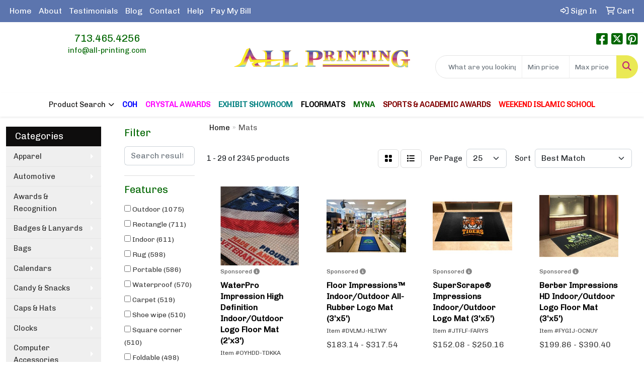

--- FILE ---
content_type: text/html
request_url: https://www.all-printing.com/outdoormats.htm
body_size: 19293
content:
<!DOCTYPE html>
<html lang="en">
<head>
<meta charset="utf-8">
<meta http-equiv="X-UA-Compatible" content="IE=edge">
<meta name="viewport" content="width=device-width, initial-scale=1">
<title>ALL PRINTING  | Promotional Products and Apparel | Houston, TX - Mats</title>
<meta name="description" content="ALL PRINTING  | Houston, TX - Promotional Products and Apparel">
<meta name="keywords" content="promotional, promotional items, promotions, merchandise, custom t shirts, promo, promotion, promotional products, magnets, giveaway, custom t shirt, promos, advertising specialties, mugs, imprinted, t shirts, party favors, give aways, coffee cups, mug, imprint, tote bag, personalized gifts, personalized pencils, business supplies, advertising specialty, key chains, ad specialties, promotional merchandise, promotional material, promotional gifts, wholesale t shirts">
<link rel="canonical" href="https://www.all-printing.com/outdoormats.htm" />
<meta name="robots" content="index,follow">
<link rel="SHORTCUT ICON" type="image/ico" href="https://www.all-printing.com/favicon.ico">
<link rel="icon" type="image/png" href="https://www.all-printing.com/favicon.ico">

<link href="/distsite/styles/8/css/bootstrap.min.css" rel="stylesheet" />
<link href="https://fonts.googleapis.com/css?family=Open+Sans:400,600|Oswald:400,600" rel="stylesheet">
<link href="/distsite/styles/8/css/owl.carousel.min.css" rel="stylesheet">
<link href="/distsite/styles/8/css/flexslider.css" rel="stylesheet">
<link href="/distsite/styles/8/css/all.min.css" rel="stylesheet">
<link href="/distsite/styles/8/css/slick/slick.css" rel="stylesheet"/>
<link href="/distsite/styles/8/css/lightbox/lightbox.css" rel="stylesheet"  />
<link href="/distsite/styles/8/css/glider.min.css" rel="stylesheet" />
<link href="/distsite/styles/8/css/yamm.css" rel="stylesheet" />
<!-- Custom styles for this theme -->
<link href="/we/we.dll/StyleSheet?UN=25818&Type=WETheme&TS=45600.6593171296" rel="stylesheet">
<style>
ul.header-contact li {
    display: block;
    font-size: 12pt;
}

@media (min-width: 1200px) {
#tlinks-container .container {
    width: 800px;
}
}
</style>
</head>

<body id="page-1140854" class="   ">

<div id="header-flex"></div>
<header class="header-area header-six " id="header">
    <div id="top-menu-wrap">
        <div class="container-fluid">
            <div class="row">
                <div class="col-sm-6 col-xs-12">
                    <!-- nav1.htm -->
                    <ul id="nav1" class="sf-menu hidden-xs">
    <li class=""><a href="/">Home</a></li>
<li class=""><a href="/about.htm">About</a></li>
<li class=""><a href="/testimonials.htm">Testimonials</a></li>
<li class=""><a href="/blog.htm">Blog</a></li>
<li class=""><a href="/contact.htm">Contact</a></li>
<li class=""><a href="/help.htm">Help</a></li>
<li class=""><a href="/paybill.htm">Pay My Bill</a></li>

</ul>


                </div>
                <div class="col-sm-6 col-xs-12">
                    <div class="utlity-wrap">
                        <!-- Nav0 -->
                        <ul class="utility-menu">
	<li  style="display:none;"><a href="#" id="qs-modal-btn"><i aria-hidden="true" class="fa-solid fa-magnifying-glass"></i> Search</a></li>
	<li class=""><a href="/signin.htm"><span class="fa-regular fa-right-to-bracket" aria-hidden="true"></span> <span class="icon-only">Sign In</span></a></li>
<li class=""><a href="/cart.htm"><span class="fa-regular fa-cart-shopping" aria-hidden="true"></span> <span class="icon-only">Cart</span></a></li>

	
</ul>

                    </div>
                </div>
            </div>
        </div>
    </div>
    <!-- ultity nav -->
    <!-- Main Header Starts -->
    <div id="header-inner">
        <!-- Nested Container Starts -->
        <div class="container-fluid">
            <!-- Nested Row Starts -->
            <div class="row">
                <!-- Toll Free No Starts -->
                <div class="col-sm text-center">
                    <!-- Header Text -->
                    <ul id="header-contact">
                        <li class="phone "><a href="tel:7134654256">713.465.4256</a></li>
                        <li class=""><a class="email notranslate" href="mailto:info@all-printing.com">info@all-printing.com</a></li>
                    </ul>
                    <div id="header-text" class="d-none d-md-inline-block">
                        
                    </div>
                </div>
                <!-- Logo Starts -->
                <div class="col-sm">
                    <div id="logo">
                         <a class="site-brand" href="https://www.all-printing.com"><img class="img-responsive" src="/we/we.dll/Pic?UN=25818&F=C&T=801&Age=1290489032" alt="All Printing" /></a> 
                    </div>
                </div>
                <!-- Search Starts -->
                <div class="col-sm">
                    <!-- Social Media -->
                    <ul class="socialmediabar">
	
	<li><a href="https://www.facebook.com/Teefundus-177678962577740/" target="_blank" title="Visit us on Facebook"><i class="fa-brands fa-square-facebook" aria-hidden="true"></i> <span class="fa-sr-only">Facebook</span></a></li>
	
	
	<li><a href="https://twitter.com/teefundus" target="_blank" title="Visit us on Twitter"><i class="fa-brands fa-square-x-twitter" aria-hidden="true"></i><span class="fa-sr-only">X</span></a></li>
	
	<!--
	<li><a href="" target="_blank" title="Visit us on LinkedIn"><i class="fa-brands fa-linkedin" aria-hidden="true"></i><span class="fa-sr-only">LinkedIn</span></a></li>
	-->
	<!--
	<li><a href="" target="_blank" title="Visit us on Instagram"><i class="fa-brands fa-square-instagram" aria-hidden="true"></i><span class="fa-sr-only">Instagram</span></a></li>
	-->
	<!--
	<li><a href="" target="_blank" title="Visit us on Yelp"><i class="fa-brands fa-yelp" aria-hidden="true"></i><span class="fa-sr-only">Yelp</span></a></li>
	-->
	<!--
	<li><a href="" target="_blank" title="Visit us on YouTube"><i class="fa-brands fa-square-youtube" aria-hidden="true"></i><span class="fa-sr-only">Youtube</span></a></li>
	-->
	
	<li><a href="https://www.pinterest.com/teefundus/" target="_blank" title="Visit us on Pinterest"><i class="fa-brands fa-square-pinterest" aria-hidden="true"></i><span class="fa-sr-only">Pinterest</span></a></li>
	
	<!--
	<li><a href="" target="_blank" title="Visit our blog"><i class="fa-solid fa-square-rss" aria-hidden="true"></i></a><span class="fa-sr-only">Blog</span></li>
	-->
	<!--
	<li><a href="" target="_blank" title="Visit us on Tumblr"><i class="fa-brands fa-square-tumblr" aria-hidden="true"></i>
	<span class="fa-sr-only">Tumbler</span></a></li>
	-->
</ul>

                    <div class="d-none d-md-block">
					<form name="quicksearch" class="quicksearch" method="get" role="search" action="https://www.all-printing.com/:quicksearch.htm">
    <div class="input-group">
        <input type="text" class="form-control" name="quicksearchbox" id="quicksearchbox" placeholder="" aria-label="Quick Search">
        <input type="text" class="form-control LoP" name="LoP" id="LoP" placeholder="" aria-label="Quick Search Price Low">
        <input type="text" class="form-control HiP" name="HiP" id="HiP" placeholder="" aria-label="Quick Search Price High">
        <div class="input-group-append">
            <button class="btn" type="submit" onclick="return(document.getElementById('quicksearchbox').value.trim()>'' || document.getElementById('LoP').value.trim()>'' || document.getElementById('HiP').value.trim()>'');"> <i aria-hidden="true" class="fa fa-search"></i> <span class="fa-sr-only">Search</span></button>
        </div>
    </div>
</form>

<script>
window.addEventListener('load', function() {
  
  var w = window.innerWidth || document.documentElement.clientWidth || document.body.clientWidth;
  if (w <1000) {
    document.getElementById('quicksearchbox').placeholder="Search";
    document.getElementById('LoP').placeholder="Min"; 
    document.getElementById('HiP').placeholder="Max";
  } else {
    document.getElementById('quicksearchbox').placeholder="What are you looking for?";
    document.getElementById('LoP').placeholder="Min price"; 
    document.getElementById('HiP').placeholder="Max price";
  }
});
window.addEventListener('resize', function() {
  
  var w = window.innerWidth || document.documentElement.clientWidth || document.body.clientWidth;
  if (w <1000) {
    document.getElementById('quicksearchbox').placeholder="Search";
    document.getElementById('LoP').placeholder="Min"; 
    document.getElementById('HiP').placeholder="Max";
  } else {
    document.getElementById('quicksearchbox').placeholder="What are you looking for?";
    document.getElementById('LoP').placeholder="Min price"; 
    document.getElementById('HiP').placeholder="Max price";
  }
});
</script>

					</div>
                </div>
                <!-- Search Ends -->
            </div>
            <!-- Nested Row Ends -->
        </div>
        <!-- Nested Container Ends -->
    </div>
    <!-- Main Header Ends -->
    <!-- Main Menu Starts -->
    <nav class="yamm navbar navbar-expand-lg">
    <button class="navbar-toggler custom-toggler" type="button" data-bs-toggle="collapse" data-bs-target="#navbarNav" aria-controls="navbarNav" aria-expanded="false" aria-label="Toggle navigation">
      <i class="fas fa-bars"></i> <span class="fa-sr-only">Menu</span>
    </button>
    <form name="quicksearch" class="quicksearch" method="get" role="search" action="https://www.all-printing.com/:quicksearch.htm">
    <div class="input-group">
        <input type="text" class="form-control" name="quicksearchbox" id="quicksearchboxnav2" placeholder="" aria-label="Quick Search">
        <input type="text" class="form-control LoP" name="LoP" id="LoPnav2" placeholder="" aria-label="Quick Search Price Low">
        <input type="text" class="form-control HiP" name="HiP" id="HiPnav2" placeholder="" aria-label="Quick Search Price High">
        <div class="input-group-append">
            <button class="btn" type="submit" onclick="return(document.getElementById('quicksearchboxnav2').value.trim()>'' || document.getElementById('LoPnav2').value.trim()>'' || document.getElementById('HiPnav2').value.trim()>'');"> <i aria-hidden="true" class="fa fa-search"></i> <span class="fa-sr-only">Search</span></button>
        </div>
    </div>
</form>

<script>
window.addEventListener('load', function() {
  
  var w = window.innerWidth || document.documentElement.clientWidth || document.body.clientWidth;
  if (w <1000) {
    document.getElementById('quicksearchboxnav2').placeholder="Search";
    document.getElementById('LoPnav2').placeholder="Min"; 
    document.getElementById('HiPnav2').placeholder="Max";
  } else {
    document.getElementById('quicksearchboxnav2').placeholder="What are you looking for?";
    document.getElementById('LoPnav2').placeholder="Min price"; 
    document.getElementById('HiPnav2').placeholder="Max price";
  }
});
window.addEventListener('resize', function() {
  
  var w = window.innerWidth || document.documentElement.clientWidth || document.body.clientWidth;
  if (w <1000) {
    document.getElementById('quicksearchboxnav2').placeholder="Search";
    document.getElementById('LoPnav2').placeholder="Min"; 
    document.getElementById('HiPnav2').placeholder="Max";
  } else {
    document.getElementById('quicksearchboxnav2').placeholder="What are you looking for?";
    document.getElementById('LoPnav2').placeholder="Min price"; 
    document.getElementById('HiPnav2').placeholder="Max price";
  }
});
</script>

    <div class="collapse navbar-collapse" id="navbarNav">
        <ul class="navbar-nav mx-auto">
            <li class="nav-item show-mobile"><a href="/" class="nav-link">Home</a></li>
<li class="nav-item show-mobile"><a href="/about.htm" class="nav-link">About</a></li>
<li class="nav-item show-mobile"><a href="/testimonials.htm" class="nav-link">Testimonials</a></li>
<li class="nav-item show-mobile"><a href="/blog.htm" class="nav-link">Blog</a></li>
<li class="nav-item show-mobile"><a href="/contact.htm" class="nav-link">Contact</a></li>
<li class="nav-item show-mobile"><a href="/help.htm" class="nav-link">Help</a></li>
<li class="nav-item show-mobile"><a href="/paybill.htm" class="nav-link">Pay My Bill</a></li>
<li class="nav-item dropdown "><a class="nav-link dropdown-toggle" href="#" data-bs-toggle="dropdown">Product Search</a>
  <div class="dropdown-menu p-0">
    <div class="nav-content">
      <div class="row">
          <ul class="col-sm">
<li class="nav-item "><a href="/drawstring-backpacks.htm" class="nav-link">Drawstring Backpacks</a></li>
<li class="nav-item "><a href="/fanny-packs.htm" class="nav-link">Fanny Packs</a></li>
<li class="nav-item "><a href="/lunch-bags.htm" class="nav-link">Lunch Bags</a></li>
<li class="nav-item "><a href="/lanyards.htm" class="nav-link">Lanyards</a></li>
</ul>
</div>
</div>
</div>
</li>
<li class="nav-item "><a href="https://www.companycasuals.com/COH/start.jsp" target="_blank" class="nav-link"><span style="color:#0000FF;"><b>COH</b></span></a></li>
<li class="nav-item "><a href="http://www.premiercrystal.com/" target="_blank" class="nav-link"><span style="color:#FF00FF;"><b>CRYSTAL AWARDS</b></span></a></li>
<li class="nav-item "><a href="https://exhibitbook.com/" target="_blank" class="nav-link"><span style="color:#008080;"><b>EXHIBIT SHOWROOM</b></span></a></li>
<li class="nav-item "><a href="/floormats.htm" class="nav-link"><span style="color:#000000;"><b>FLOORMATS</b></span></a></li>
<li class="nav-item "><a href="/MYNA.htm" class="nav-link"><span style="color:#006600;"><b>MYNA</b></span></a></li>
<li class="nav-item "><a href="http://www.premiersportawards.com/index.php?mysite=124242" target="_blank" class="nav-link"><span style="color:#800000;"><b>SPORTS & ACADEMIC AWARDS</b></span></a></li>
<li class="nav-item "><a href="/bwisblb.html" class="nav-link"><span style="color:#FF0000;"><b>WEEKEND ISLAMIC SCHOOL</b></span></a></li>
<li class="nav-item dropdown show-mobile"><a class="nav-link dropdown-toggle" href="#" data-bs-toggle="dropdown">Apparel</a>
  <div class="dropdown-menu p-0">
    <div class="nav-content">
      <div class="row">
          <ul class="col-sm">
<li class="nav-item show-mobile"><a href="/apparelaccesories.htm" class="nav-link">Accessories</a></li>
<ul class="sub">
<li class="nav-item show-mobile"><a href="/apparelaprons.htm" class="nav-link">Aprons</a></li>
<li class="nav-item show-mobile"><a href="/apparelarmbands.htm" class="nav-link">Armbands</a></li>
<li class="nav-item show-mobile"><a href="/apparelearmuffs.htm" class="nav-link">Earmuffs</a></li>
<li class="nav-item show-mobile"><a href="/apparelgloves.htm" class="nav-link">Gloves</a></li>
<li class="nav-item show-mobile"><a href="/apparelsocks.htm" class="nav-link">Socks</a></li>
<li class="nav-item show-mobile"><a href="/apparelwristbands.htm" class="nav-link">Wristbands</a></li>
</ul>
<li class="nav-item show-mobile"><a href="/apparelathleticwear.htm" class="nav-link">Athletic Wear</a></li>
<ul class="sub">
<li class="nav-item show-mobile"><a href="/apparelsweatpants.htm" class="nav-link">Sweatpants</a></li>
<li class="nav-item show-mobile"><a href="/apparelsweatshirts.htm" class="nav-link">Sweatshirts</a></li>
<li class="nav-item show-mobile"><a href="/appareltanktops.htm" class="nav-link">Tank Tops</a></li>
</ul>
<li class="nav-item show-mobile"><a href="/apparelbuttondownshirts.htm" class="nav-link">Button Down Shirts</a></li>
<ul class="sub">
<li class="nav-item show-mobile"><a href="/appareldenim.htm" class="nav-link">Denim</a></li>
<li class="nav-item show-mobile"><a href="/appareldress.htm" class="nav-link">Dress</a></li>
<li class="nav-item show-mobile"><a href="/appareldress_001.htm" class="nav-link">Twill</a></li>
</ul>
<li class="nav-item show-mobile"><a href="/apparelfootwear.htm" class="nav-link">Footwear</a></li>
<ul class="sub">
<li class="nav-item show-mobile"><a href="/apparelcasual.htm" class="nav-link">Casual</a></li>
<li class="nav-item show-mobile"><a href="/apparelworkwear.htm" class="nav-link">Work Wear</a></li>
</ul>
<li class="nav-item show-mobile"><a href="/apparelinfants.htm" class="nav-link">Infants</a></li>
<ul class="sub">
<li class="nav-item show-mobile"><a href="/apparelifantbottoms.htm" class="nav-link">Bottoms</a></li>
<li class="nav-item show-mobile"><a href="/apparelonesies.htm" class="nav-link">Onesies</a></li>
</ul>
<li class="nav-item show-mobile"><a href="/appareljackets.htm" class="nav-link">Jackets</a></li>
<ul class="sub">
<li class="nav-item show-mobile"><a href="/apparelfleece.htm" class="nav-link">Fleece</a></li>
<li class="nav-item show-mobile"><a href="/apparelhooded.htm" class="nav-link">Hooded</a></li>
<li class="nav-item show-mobile"><a href="/apparelnylon.htm" class="nav-link">Nylon</a></li>
</ul>
<li class="nav-item show-mobile"><a href="/apparelpoloshirts.htm" class="nav-link">Polo Shirts</a></li>
<ul class="sub">
<li class="nav-item show-mobile"><a href="/apparelpoloshirtslongsleeve.htm" class="nav-link">Long Sleeve</a></li>
<li class="nav-item show-mobile"><a href="/apparelpoloshirtsshortsleeve.htm" class="nav-link">Short Sleeve</a></li>
</ul>
<li class="nav-item show-mobile"><a href="/apparelsweaters.htm" class="nav-link">Sweaters</a></li>
<ul class="sub">
<li class="nav-item show-mobile"><a href="/apparelcotton.htm" class="nav-link">Cotton</a></li>
<li class="nav-item show-mobile"><a href="/apparelfleece_001.htm" class="nav-link">Fleece</a></li>
<li class="nav-item show-mobile"><a href="/apparelknit.htm" class="nav-link">Knit</a></li>
</ul>
<li class="nav-item show-mobile"><a href="/apparelvests.htm" class="nav-link">Vests</a></li>
<ul class="sub">
<li class="nav-item show-mobile"><a href="/apparelvestscotton.htm" class="nav-link">Cotton</a></li>
<li class="nav-item show-mobile"><a href="/apparelvestsfleece.htm" class="nav-link">Fleece</a></li>
<li class="nav-item show-mobile"><a href="/apparelvestsknit.htm" class="nav-link">Knit</a></li>
</ul>
<li class="nav-item show-mobile"><a href="/appareltshirts.htm" class="nav-link">T-Shirts</a></li>
<ul class="sub">
<li class="nav-item show-mobile"><a href="/appareltshirtslongsleeve.htm" class="nav-link">Long Sleeve</a></li>
<li class="nav-item show-mobile"><a href="/appareltshirtsshortsleeve.htm" class="nav-link">Short Sleeve</a></li>
</ul>
<li class="nav-item show-mobile"><a href="/apparelyouth.htm" class="nav-link">Youth</a></li>
<ul class="sub">
<li class="nav-item show-mobile"><a href="/apparelbottoms.htm" class="nav-link">Bottoms</a></li>
<li class="nav-item show-mobile"><a href="/appareljacketsouterwear.htm" class="nav-link">Jackets & Outerwear</a></li>
<li class="nav-item show-mobile"><a href="/apparelshirts.htm" class="nav-link">Shirts</a></li>
</ul>
</ul>
</div>
</div>
</div>
</li>
<li class="nav-item dropdown show-mobile"><a class="nav-link dropdown-toggle" href="#" data-bs-toggle="dropdown">Automotive</a>
  <div class="dropdown-menu p-0">
    <div class="nav-content">
      <div class="row">
          <ul class="col-sm">
<li class="nav-item show-mobile"><a href="/automotiveantennaballs.htm" class="nav-link">Antenna Balls</a></li>
<li class="nav-item show-mobile"><a href="/automotiveairfresheners.htm" class="nav-link">Air Fresheners</a></li>
<li class="nav-item show-mobile"><a href="/automotiveautoshades.htm" class="nav-link">Auto Shades</a></li>
<li class="nav-item show-mobile"><a href="/automotivebumperstickers.htm" class="nav-link">Bumper Stickers</a></li>
<li class="nav-item show-mobile"><a href="/automotivehitechaccessores.htm" class="nav-link">Hi-Tech Accessories</a></li>
<ul class="sub">
<li class="nav-item show-mobile"><a href="/automotivehitechaccessoreiesgps.htm" class="nav-link">GPS Accessories</a></li>
<li class="nav-item show-mobile"><a href="/automotivephoneaccessories.htm" class="nav-link">Music Accessories</a></li>
<li class="nav-item show-mobile"><a href="/automotivemusicaccessories.htm" class="nav-link">Phone Accessories</a></li>
</ul>
<li class="nav-item show-mobile"><a href="/automotivelicenseplateaccessories.htm" class="nav-link">License Plate Accessories</a></li>
<li class="nav-item show-mobile"><a href="/automotivesafety.htm" class="nav-link">Safety</a></li>
<ul class="sub">
<li class="nav-item show-mobile"><a href="/automotivefirstaid.htm" class="nav-link">First Aid</a></li>
<li class="nav-item show-mobile"><a href="/automotiveflashlights.htm" class="nav-link">Flashlights</a></li>
<li class="nav-item show-mobile"><a href="/automotivegauges.htm" class="nav-link">Gauges</a></li>
<li class="nav-item show-mobile"><a href="/automotiveicescrapers.htm" class="nav-link">Ice Scrapers</a></li>
<li class="nav-item show-mobile"><a href="/automotivetoolkits.htm" class="nav-link">Toolkits</a></li>
</ul>
</ul>
</div>
</div>
</div>
</li>
<li class="nav-item dropdown show-mobile"><a class="nav-link dropdown-toggle" href="#" data-bs-toggle="dropdown">Awards & Recognition</a>
  <div class="dropdown-menu p-0">
    <div class="nav-content">
      <div class="row">
          <ul class="col-sm">
<li class="nav-item show-mobile"><a href="/awardsplaques.htm" class="nav-link">Plaques</a></li>
<ul class="sub">
<li class="nav-item show-mobile"><a href="/awardsplaquesacrylic.htm" class="nav-link">Acrylic</a></li>
<li class="nav-item show-mobile"><a href="/awardsplaquescrystal.htm" class="nav-link">Crystal</a></li>
<li class="nav-item show-mobile"><a href="/awardsplaquesglass.htm" class="nav-link">Glass</a></li>
<li class="nav-item show-mobile"><a href="/awardsplaquesmarble.htm" class="nav-link">Marble</a></li>
<li class="nav-item show-mobile"><a href="/awardsplaquesmetal.htm" class="nav-link">Metal</a></li>
<li class="nav-item show-mobile"><a href="/awardsplaqueswood.htm" class="nav-link">Wood</a></li>
</ul>
<li class="nav-item show-mobile"><a href="/awardsvases.htm" class="nav-link">Vases</a></li>
<ul class="sub">
<li class="nav-item show-mobile"><a href="/awardsvasescrystal.htm" class="nav-link">Crystal</a></li>
<li class="nav-item show-mobile"><a href="/awardsvasesglass.htm" class="nav-link">Glass</a></li>
<li class="nav-item show-mobile"><a href="/awardsvasesmarble.htm" class="nav-link">Marble</a></li>
<li class="nav-item show-mobile"><a href="/awardsvasesmetal.htm" class="nav-link">Metal</a></li>
</ul>
<li class="nav-item show-mobile"><a href="/awardsemblemspinsmedals.htm" class="nav-link">Emblems, Pins & Medals</a></li>
<ul class="sub">
<li class="nav-item show-mobile"><a href="/awardsemblems.htm" class="nav-link">Emblems</a></li>
<li class="nav-item show-mobile"><a href="/awardsmedals.htm" class="nav-link">Medals</a></li>
<li class="nav-item show-mobile"><a href="/awardspins.htm" class="nav-link">Pins</a></li>
<li class="nav-item show-mobile"><a href="/awardsribbons.htm" class="nav-link">Ribbons</a></li>
</ul>
<li class="nav-item show-mobile"><a href="/awardspaperweights.htm" class="nav-link">Paperweights</a></li>
<ul class="sub">
<li class="nav-item show-mobile"><a href="/awardspaperweightsacrylic.htm" class="nav-link">Acrylic</a></li>
<li class="nav-item show-mobile"><a href="/awardspaperweightscrystal.htm" class="nav-link">Crystal</a></li>
<li class="nav-item show-mobile"><a href="/awardspaperweightsglass.htm" class="nav-link">Glass</a></li>
<li class="nav-item show-mobile"><a href="/awardspaperweightsmarble.htm" class="nav-link">Marble</a></li>
<li class="nav-item show-mobile"><a href="/awardspaperweightsmetal.htm" class="nav-link">Metal</a></li>
<li class="nav-item show-mobile"><a href="/awardspaperweightswood.htm" class="nav-link">Wood</a></li>
</ul>
<li class="nav-item show-mobile"><a href="/awardstrophies.htm" class="nav-link">Trophies</a></li>
<li class="nav-item show-mobile"><a href="/awardsgiftsets.htm" class="nav-link">Gift Sets</a></li>
<ul class="sub">
<li class="nav-item show-mobile"><a href="/awardsgiftsetsclocks.htm" class="nav-link">Clocks & Watches</a></li>
<li class="nav-item show-mobile"><a href="/awardsgiftsetsdesktop.htm" class="nav-link">Desktop</a></li>
</ul>
<li class="nav-item show-mobile"><a href="/awardsgolf.htm" class="nav-link">Golf</a></li>
<ul class="sub">
<li class="nav-item show-mobile"><a href="/awardsgolfacrylic.htm" class="nav-link">Acrylic</a></li>
<li class="nav-item show-mobile"><a href="/awardsgolfcrystal.htm" class="nav-link">Crystal</a></li>
<li class="nav-item show-mobile"><a href="/awardsgolfglass.htm" class="nav-link">Glass</a></li>
<li class="nav-item show-mobile"><a href="/awardsgolfmarble.htm" class="nav-link">Marble</a></li>
<li class="nav-item show-mobile"><a href="/awardsgolfmetal.htm" class="nav-link">Metal</a></li>
</ul>
</ul>
</div>
</div>
</div>
</li>
<li class="nav-item dropdown show-mobile"><a class="nav-link dropdown-toggle" href="#" data-bs-toggle="dropdown">Badges & Lanyards</a>
  <div class="dropdown-menu p-0">
    <div class="nav-content">
      <div class="row">
          <ul class="col-sm">
<li class="nav-item show-mobile"><a href="/badgesholders.htm" class="nav-link">Badge Holders</a></li>
<li class="nav-item show-mobile"><a href="/badgeslanyards.htm" class="nav-link">Lanyards</a></li>
<ul class="sub">
<li class="nav-item show-mobile"><a href="/badgeslanyardscotton.htm" class="nav-link">Cotton</a></li>
<li class="nav-item show-mobile"><a href="/badgeslanyardsneoprene.htm" class="nav-link">Neoprene</a></li>
<li class="nav-item show-mobile"><a href="/badgeslanyardsvinyl.htm" class="nav-link">Vinyl</a></li>
<li class="nav-item show-mobile"><a href="/badgeslandyardswoven.htm" class="nav-link">Woven</a></li>
</ul>
<li class="nav-item show-mobile"><a href="/badgesnames.htm" class="nav-link">Name Badges</a></li>
<li class="nav-item show-mobile"><a href="/badgesreels.htm" class="nav-link">Reels</a></li>
</ul>
</div>
</div>
</div>
</li>
<li class="nav-item dropdown show-mobile"><a class="nav-link dropdown-toggle" href="#" data-bs-toggle="dropdown">Bags</a>
  <div class="dropdown-menu p-0">
    <div class="nav-content">
      <div class="row">
          <ul class="col-sm">
<li class="nav-item show-mobile"><a href="/bagsattaches.htm" class="nav-link">Attaches</a></li>
<li class="nav-item show-mobile"><a href="/bagsbackpacks.htm" class="nav-link">Backpacks</a></li>
<li class="nav-item show-mobile"><a href="/bagsbaskets.htm" class="nav-link">Baskets</a></li>
<li class="nav-item show-mobile"><a href="/bagsbriefcases.htm" class="nav-link">Briefcases</a></li>
<li class="nav-item show-mobile"><a href="/bagscomputers.htm" class="nav-link">Computer Bags</a></li>
<li class="nav-item show-mobile"><a href="/bagscoolers.htm" class="nav-link">Coolers</a></li>
<li class="nav-item show-mobile"><a href="/bagsduffelsport.htm" class="nav-link">Duffel & Sport Bags</a></li>
<li class="nav-item show-mobile"><a href="/bagseco.htm" class="nav-link">Eco Friendly</a></li>
<li class="nav-item show-mobile"><a href="/bagsfannypacks.htm" class="nav-link">Fanny Packs</a></li>
<li class="nav-item show-mobile"><a href="/bagslunch.hmt.htm" class="nav-link">Lunch Bags</a></li>
<li class="nav-item show-mobile"><a href="/bagspaper.htm" class="nav-link">Paper</a></li>
<li class="nav-item show-mobile"><a href="/bagsplastic.htm" class="nav-link">Plastic</a></li>
<li class="nav-item show-mobile"><a href="/bagstravel.htm" class="nav-link">Travel</a></li>
<ul class="sub">
<li class="nav-item show-mobile"><a href="/bagsgarment.htm" class="nav-link">Garment Bags</a></li>
<li class="nav-item show-mobile"><a href="/bagssuitcase.htm" class="nav-link">Suitcases</a></li>
<li class="nav-item show-mobile"><a href="/bagstoiletry.htm" class="nav-link">Toiletry Bags</a></li>
</ul>
</ul>
</div>
</div>
</div>
</li>
<li class="nav-item dropdown show-mobile"><a class="nav-link dropdown-toggle" href="#" data-bs-toggle="dropdown">Calendars</a>
  <div class="dropdown-menu p-0">
    <div class="nav-content">
      <div class="row">
          <ul class="col-sm">
<li class="nav-item show-mobile"><a href="/calendarsdesktop.htm" class="nav-link">Desktop</a></li>
<li class="nav-item show-mobile"><a href="/calendarselectronic.htm" class="nav-link">Electronic</a></li>
<li class="nav-item show-mobile"><a href="/calendarsplanners.htm" class="nav-link">Planners</a></li>
<li class="nav-item show-mobile"><a href="/calendarswalls.htm" class="nav-link">Walls</a></li>
</ul>
</div>
</div>
</div>
</li>
<li class="nav-item dropdown show-mobile"><a class="nav-link dropdown-toggle" href="#" data-bs-toggle="dropdown">Candy & Snacks</a>
  <div class="dropdown-menu p-0">
    <div class="nav-content">
      <div class="row">
          <ul class="col-sm">
<li class="nav-item show-mobile"><a href="/candyjars.htm" class="nav-link">Candy Jars</a></li>
<li class="nav-item show-mobile"><a href="/candychocolate.htm" class="nav-link">Chocolate</a></li>
<li class="nav-item show-mobile"><a href="/candycookies.htm" class="nav-link">Cookies</a></li>
<li class="nav-item show-mobile"><a href="/candywrappers.htm" class="nav-link">Custom Wrappers</a></li>
<li class="nav-item show-mobile"><a href="/candygiftsets.htm" class="nav-link">Gift Sets</a></li>
<li class="nav-item show-mobile"><a href="/candymints.htm" class="nav-link">Mints</a></li>
<li class="nav-item show-mobile"><a href="/candynuts.htm" class="nav-link">Nuts</a></li>
</ul>
</div>
</div>
</div>
</li>
<li class="nav-item dropdown show-mobile"><a class="nav-link dropdown-toggle" href="#" data-bs-toggle="dropdown">Caps & Hats</a>
  <div class="dropdown-menu p-0">
    <div class="nav-content">
      <div class="row">
          <ul class="col-sm">
<li class="nav-item show-mobile"><a href="/capsbeanies.htm" class="nav-link">Beanies</a></li>
<li class="nav-item show-mobile"><a href="/capscamouflage.htm" class="nav-link">Camouflage</a></li>
<li class="nav-item show-mobile"><a href="/capscotton.htm" class="nav-link">Cotton Twill Canvas</a></li>
<li class="nav-item show-mobile"><a href="/capseco.htm" class="nav-link">Eco Friendly</a></li>
<li class="nav-item show-mobile"><a href="/capsfitted.htm" class="nav-link">Fitted</a></li>
<li class="nav-item show-mobile"><a href="/capssafety.htm" class="nav-link">Safety</a></li>
<li class="nav-item show-mobile"><a href="/capsvisors.htm" class="nav-link">Visors</a></li>
</ul>
</div>
</div>
</div>
</li>
<li class="nav-item dropdown show-mobile"><a class="nav-link dropdown-toggle" href="#" data-bs-toggle="dropdown">Clocks</a>
  <div class="dropdown-menu p-0">
    <div class="nav-content">
      <div class="row">
          <ul class="col-sm">
<li class="nav-item show-mobile"><a href="/clocksalarms.htm" class="nav-link">Alarms</a></li>
<li class="nav-item show-mobile"><a href="/clocksdesktop.htm" class="nav-link">Desktop</a></li>
<li class="nav-item show-mobile"><a href="/clockstravel.htm" class="nav-link">Travel</a></li>
<li class="nav-item show-mobile"><a href="/clockswall.htm" class="nav-link">Wall</a></li>
<li class="nav-item show-mobile"><a href="/clocksweather.htm" class="nav-link">Weather Stations</a></li>
</ul>
</div>
</div>
</div>
</li>
<li class="nav-item dropdown show-mobile"><a class="nav-link dropdown-toggle" href="#" data-bs-toggle="dropdown">Computer Accessories</a>
  <div class="dropdown-menu p-0">
    <div class="nav-content">
      <div class="row">
          <ul class="col-sm">
<li class="nav-item show-mobile"><a href="/compaccscables.htm" class="nav-link">Cables & Cords</a></li>
<li class="nav-item show-mobile"><a href="/compaccshubs.htm" class="nav-link">Hubs</a></li>
<li class="nav-item show-mobile"><a href="/compaccsmouse.htm" class="nav-link">Mouse</a></li>
<li class="nav-item show-mobile"><a href="/compaccspads.htm" class="nav-link">Mouse Pads</a></li>
<li class="nav-item show-mobile"><a href="/compaccsusb.htm" class="nav-link">USB</a></li>
</ul>
</div>
</div>
</div>
</li>
<li class="nav-item dropdown show-mobile"><a class="nav-link dropdown-toggle" href="#" data-bs-toggle="dropdown">Desk Items</a>
  <div class="dropdown-menu p-0">
    <div class="nav-content">
      <div class="row">
          <ul class="col-sm">
<li class="nav-item show-mobile"><a href="/deskitemsbinders.htm" class="nav-link">Binders</a></li>
<li class="nav-item show-mobile"><a href="/deskitemsholders.htm" class="nav-link">Business Card Holders</a></li>
<li class="nav-item show-mobile"><a href="/deskitemscaddies.htm" class="nav-link">Caddies</a></li>
<li class="nav-item show-mobile"><a href="/deskitemscalculators.htm" class="nav-link">Calculators</a></li>
<li class="nav-item show-mobile"><a href="/deskitemsclipboards.htm" class="nav-link">Clipboards</a></li>
<li class="nav-item show-mobile"><a href="/deskitemsclips.htm" class="nav-link">Clips & Note Holders</a></li>
<li class="nav-item show-mobile"><a href="/deskitemsclocks.htm" class="nav-link">Clocks</a></li>
<li class="nav-item show-mobile"><a href="/deskitemsfolder.htm" class="nav-link">Folders</a></li>
<li class="nav-item show-mobile"><a href="/deskitemsframes.htm" class="nav-link">Frames</a></li>
<li class="nav-item show-mobile"><a href="/deskitemsholepunch.htm" class="nav-link">Hole Punch</a></li>
<li class="nav-item show-mobile"><a href="/deskitemskeyboard.htm" class="nav-link">Keyboard Pads</a></li>
<li class="nav-item show-mobile"><a href="/deskitemslabels.htm" class="nav-link">Labels</a></li>
<li class="nav-item show-mobile"><a href="/deskitemsmagnets.htm" class="nav-link">Magnets</a></li>
<li class="nav-item show-mobile"><a href="/deskitemsmagnifiers.htm" class="nav-link">Magnifiers</a></li>
<li class="nav-item show-mobile"><a href="/deskitemsmeausring.htm" class="nav-link">Measuring Devices</a></li>
<li class="nav-item show-mobile"><a href="/deskitemsmemoboards.htm" class="nav-link">Memo Boards</a></li>
<li class="nav-item show-mobile"><a href="/deskitemsmousepads.htm" class="nav-link">Mousepads</a></li>
<li class="nav-item show-mobile"><a href="/deskitemsnames.htm" class="nav-link">Name Badges</a></li>
<li class="nav-item show-mobile"><a href="/deskitemsnotepads.htm" class="nav-link">Note Pads</a></li>
<li class="nav-item show-mobile"><a href="/deskitemspaperweights.htm" class="nav-link">Paperweights</a></li>
<li class="nav-item show-mobile"><a href="/deskitemsstickynotes.htm" class="nav-link">Sticky Notes</a></li>
<li class="nav-item show-mobile"><a href="/deskitemsscissors.htm" class="nav-link">Scissors</a></li>
<li class="nav-item show-mobile"><a href="/deskitemssigns.htm" class="nav-link">Signs</a></li>
<li class="nav-item show-mobile"><a href="/deskitemsstapleremover.htm" class="nav-link">Staple Removers</a></li>
<li class="nav-item show-mobile"><a href="/deskitemsstaplers.htm" class="nav-link">Staplers</a></li>
<li class="nav-item show-mobile"><a href="/deskitemsstress.htm" class="nav-link">Stress Relievers</a></li>
</ul>
</div>
</div>
</div>
</li>
<li class="nav-item dropdown show-mobile"><a class="nav-link dropdown-toggle" href="#" data-bs-toggle="dropdown">Eco Friendly</a>
  <div class="dropdown-menu p-0">
    <div class="nav-content">
      <div class="row">
          <ul class="col-sm">
<li class="nav-item show-mobile"><a href="/ecobio.htm" class="nav-link">Biodegradable</a></li>
<li class="nav-item show-mobile"><a href="/ecoefficient.htm" class="nav-link">Efficient</a></li>
<li class="nav-item show-mobile"><a href="/ecoorganic.htm" class="nav-link">Organic</a></li>
<li class="nav-item show-mobile"><a href="/ecorecycled.htm" class="nav-link">Recycled</a></li>
<li class="nav-item show-mobile"><a href="/ecosustainable.htm" class="nav-link">Sustainable</a></li>
</ul>
</div>
</div>
</div>
</li>
<li class="nav-item dropdown show-mobile"><a class="nav-link dropdown-toggle" href="#" data-bs-toggle="dropdown">Executive Gifts</a>
  <div class="dropdown-menu p-0">
    <div class="nav-content">
      <div class="row">
          <ul class="col-sm">
<li class="nav-item show-mobile"><a href="/execgiftsappliances.htm" class="nav-link">Appliances & Electronics</a></li>
<li class="nav-item show-mobile"><a href="/execgiftscameras.htm" class="nav-link">Cameras</a></li>
<li class="nav-item show-mobile"><a href="/exegiftsfitness.htm" class="nav-link">Fitness</a></li>
<li class="nav-item show-mobile"><a href="/execgiftssets.htm" class="nav-link">Gift Sets</a></li>
</ul>
</div>
</div>
</div>
</li>
<li class="nav-item dropdown show-mobile"><a class="nav-link dropdown-toggle" href="#" data-bs-toggle="dropdown">Food & Beverage</a>
  <div class="dropdown-menu p-0">
    <div class="nav-content">
      <div class="row">
          <ul class="col-sm">
<li class="nav-item show-mobile"><a href="/foodcocoa.htm" class="nav-link">Cocoa</a></li>
<li class="nav-item show-mobile"><a href="/foodcoffee.htm" class="nav-link">Coffee</a></li>
<li class="nav-item show-mobile"><a href="/foodcondiments.htm" class="nav-link">Condiments</a></li>
<li class="nav-item show-mobile"><a href="/foodcookies.htm" class="nav-link">Cookies</a></li>
<li class="nav-item show-mobile"><a href="/foodgiftsets.htm" class="nav-link">Gift Sets</a></li>
<li class="nav-item show-mobile"><a href="/foodmeats.htm" class="nav-link">Meats</a></li>
<li class="nav-item show-mobile"><a href="/foodnovely.htm" class="nav-link">Novelty</a></li>
<li class="nav-item show-mobile"><a href="/foodnuts.htm" class="nav-link">Nuts</a></li>
<li class="nav-item show-mobile"><a href="/foodpopcorn.htm" class="nav-link">Popcorn</a></li>
<li class="nav-item show-mobile"><a href="/foodsauces.htm" class="nav-link">Sauces</a></li>
<li class="nav-item show-mobile"><a href="/foodspices.htm" class="nav-link">Spices</a></li>
<li class="nav-item show-mobile"><a href="/foodtea.htm" class="nav-link">Tea</a></li>
<li class="nav-item show-mobile"><a href="/foodwater.htm" class="nav-link">Water</a></li>
<li class="nav-item show-mobile"><a href="/foodwine.htm" class="nav-link">Wine/Champagne</a></li>
</ul>
</div>
</div>
</div>
</li>
<li class="nav-item dropdown show-mobile"><a class="nav-link dropdown-toggle" href="#" data-bs-toggle="dropdown">Fun & Games</a>
  <div class="dropdown-menu p-0">
    <div class="nav-content">
      <div class="row">
          <ul class="col-sm">
<li class="nav-item show-mobile"><a href="/funandgamesairplanes.htm" class="nav-link">Airplanes</a></li>
<li class="nav-item show-mobile"><a href="/funandgamesballs.htm" class="nav-link">Balls</a></li>
<li class="nav-item show-mobile"><a href="/funandgamesboard.htm" class="nav-link">Board Games</a></li>
<li class="nav-item show-mobile"><a href="/funandgameselectronic.htm" class="nav-link">Electronic</a></li>
<li class="nav-item show-mobile"><a href="/funandgamesflyers.htm" class="nav-link">Flyers</a></li>
<li class="nav-item show-mobile"><a href="/funandgamesgolf.htm" class="nav-link">Golf</a></li>
<li class="nav-item show-mobile"><a href="/funandgamesinflatables.htm" class="nav-link">Inflatables</a></li>
<li class="nav-item show-mobile"><a href="/funandgameskites.htm" class="nav-link">Kites</a></li>
<li class="nav-item show-mobile"><a href="/funandgamespuzzles.htm" class="nav-link">Puzzles</a></li>
<li class="nav-item show-mobile"><a href="/funandgamesanimals.htm" class="nav-link">Stuffed Animals</a></li>
<li class="nav-item show-mobile"><a href="/funandgamestattoos.htm" class="nav-link">Tattoos</a></li>
<li class="nav-item show-mobile"><a href="/funandgamesyoyos.htm" class="nav-link">Yo-Yos</a></li>
</ul>
</div>
</div>
</div>
</li>
<li class="nav-item dropdown show-mobile"><a class="nav-link dropdown-toggle" href="#" data-bs-toggle="dropdown">Golf Items</a>
  <div class="dropdown-menu p-0">
    <div class="nav-content">
      <div class="row">
          <ul class="col-sm">
<li class="nav-item show-mobile"><a href="/golfawards.htm" class="nav-link">Awards</a></li>
<li class="nav-item show-mobile"><a href="/golfbagtags.htm" class="nav-link">Bag Tags</a></li>
<li class="nav-item show-mobile"><a href="/golfballmarkers.htm" class="nav-link">Ball Markers</a></li>
<li class="nav-item show-mobile"><a href="/golfballs.htm" class="nav-link">Balls</a></li>
<li class="nav-item show-mobile"><a href="/golfcaps.htm" class="nav-link">Caps & Visors</a></li>
<li class="nav-item show-mobile"><a href="/golfclips.htm" class="nav-link">Clips</a></li>
<li class="nav-item show-mobile"><a href="/golfclubs.htm" class="nav-link">Clubs & Putters</a></li>
<li class="nav-item show-mobile"><a href="/golfflags.htm" class="nav-link">Event Flags & Banners</a></li>
<li class="nav-item show-mobile"><a href="/golffirstaid.htm" class="nav-link">First Aid</a></li>
<li class="nav-item show-mobile"><a href="/golfapparel.htm" class="nav-link">Golf Apparel</a></li>
<ul class="sub">
<li class="nav-item show-mobile"><a href="/golfoutwear.htm" class="nav-link">Outerwear</a></li>
<li class="nav-item show-mobile"><a href="/golfshirts.htm" class="nav-link">Shirts</a></li>
</ul>
<li class="nav-item show-mobile"><a href="/golfbags.htm" class="nav-link">Golf Bags</a></li>
<li class="nav-item show-mobile"><a href="/golfshoebags.htm" class="nav-link">Shoe Bags</a></li>
<li class="nav-item show-mobile"><a href="/golftoolkits.htm" class="nav-link">Tool Kits</a></li>
<li class="nav-item show-mobile"><a href="/golftowels.htm" class="nav-link">Towels</a></li>
</ul>
</div>
</div>
</div>
</li>
<li class="nav-item dropdown show-mobile"><a class="nav-link dropdown-toggle" href="#" data-bs-toggle="dropdown">Healthcare</a>
  <div class="dropdown-menu p-0">
    <div class="nav-content">
      <div class="row">
          <ul class="col-sm">
<li class="nav-item show-mobile"><a href="/healthcareawareness.htm" class="nav-link">Awareness</a></li>
<li class="nav-item show-mobile"><a href="/healthcarecandles.htm" class="nav-link">Candles</a></li>
<li class="nav-item show-mobile"><a href="/healthcarechild.htm" class="nav-link">Child and Infant</a></li>
<li class="nav-item show-mobile"><a href="/healthcarefirstaid.htm" class="nav-link">First Aid Kits</a></li>
<li class="nav-item show-mobile"><a href="/healthcarefitness.htm" class="nav-link">Fitness</a></li>
<li class="nav-item show-mobile"><a href="/healthcarehandsanitizers.htm" class="nav-link">Hand Sanitizers</a></li>
<li class="nav-item show-mobile"><a href="/healthcarelipbalm.htm" class="nav-link">Lip Balm</a></li>
<li class="nav-item show-mobile"><a href="/healthcarenightlights.htm" class="nav-link">Night Lights</a></li>
<li class="nav-item show-mobile"><a href="/healthcarepedometers.htm" class="nav-link">Pedometers</a></li>
<li class="nav-item show-mobile"><a href="/healthcarepillboxes.htm" class="nav-link">Pill Boxes</a></li>
<li class="nav-item show-mobile"><a href="/healthcarepillcutters.htm" class="nav-link">Pill Cutters</a></li>
<li class="nav-item show-mobile"><a href="/healthcarespakits.htm" class="nav-link">Spa Kits</a></li>
<li class="nav-item show-mobile"><a href="/healthcaresunglasses.htm" class="nav-link">Sunglasses</a></li>
<li class="nav-item show-mobile"><a href="/healthcaresunscreen.htm" class="nav-link">Sunscreen</a></li>
<li class="nav-item show-mobile"><a href="/healthcaretoiletries.htm" class="nav-link">Toiletries</a></li>
<li class="nav-item show-mobile"><a href="/healthcaretravelkits.htm" class="nav-link">Travel Kits</a></li>
</ul>
</div>
</div>
</div>
</li>
<li class="nav-item dropdown show-mobile"><a class="nav-link dropdown-toggle" href="#" data-bs-toggle="dropdown">Key Tags</a>
  <div class="dropdown-menu p-0">
    <div class="nav-content">
      <div class="row">
          <ul class="col-sm">
<li class="nav-item show-mobile"><a href="/keytagsphone.htm" class="nav-link">Cell Phone Accesssories</a></li>
<li class="nav-item show-mobile"><a href="/keytagsluggage.htm" class="nav-link">Luggage Tags</a></li>
<li class="nav-item show-mobile"><a href="/keytagskeychains.htm" class="nav-link">Keychains</a></li>
<li class="nav-item show-mobile"><a href="/keytagscarabiner.htm" class="nav-link">Carabiners</a></li>
<li class="nav-item show-mobile"><a href="/keytagselectronic.htm" class="nav-link">Electronic</a></li>
<li class="nav-item show-mobile"><a href="/keytagsmetal.htm" class="nav-link">Metal</a></li>
<li class="nav-item show-mobile"><a href="/keytagsplastic.htm" class="nav-link">Plastic</a></li>
<li class="nav-item show-mobile"><a href="/keytagssafety.htm" class="nav-link">Personal Safety</a></li>
</ul>
</div>
</div>
</div>
</li>
<li class="nav-item dropdown show-mobile"><a class="nav-link dropdown-toggle" href="#" data-bs-toggle="dropdown">Kitchen & Home</a>
  <div class="dropdown-menu p-0">
    <div class="nav-content">
      <div class="row">
          <ul class="col-sm">
<li class="nav-item show-mobile"><a href="/kitchenappliances.htm" class="nav-link">Appliances</a></li>
<li class="nav-item show-mobile"><a href="/kitchencandles.htm" class="nav-link">Candles</a></li>
<li class="nav-item show-mobile"><a href="/kitchenscontainers.htm" class="nav-link">Containers</a></li>
<li class="nav-item show-mobile"><a href="/kitchenframes.htm" class="nav-link">Frames</a></li>
<li class="nav-item show-mobile"><a href="/kitchengardening.htm" class="nav-link">Gardening</a></li>
<li class="nav-item show-mobile"><a href="/kitchenitems.htm" class="nav-link">Kitchen Items</a></li>
<li class="nav-item show-mobile"><a href="/kitchenflashlights.htm" class="nav-link">Flashlights</a></li>
<li class="nav-item show-mobile"><a href="/kitchennightlights.htm" class="nav-link">Night Lights</a></li>
<li class="nav-item show-mobile"><a href="/kitchenpetproducts.htm" class="nav-link">Pet Products</a></li>
<li class="nav-item show-mobile"><a href="/kitchenvases.htm" class="nav-link">Vases</a></li>
</ul>
</div>
</div>
</div>
</li>
<li class="nav-item dropdown show-mobile"><a class="nav-link dropdown-toggle" href="#" data-bs-toggle="dropdown">Mugs & Drinkware</a>
  <div class="dropdown-menu p-0">
    <div class="nav-content">
      <div class="row">
          <ul class="col-sm">
<li class="nav-item show-mobile"><a href="/mugsbarware.htm_.htm" class="nav-link">Barware</a></li>
<li class="nav-item show-mobile"><a href="/mugsbeverageinsulators.htm" class="nav-link">Beverage Insulators</a></li>
<li class="nav-item show-mobile"><a href="/mugsbottles.htm" class="nav-link">Bottles</a></li>
<li class="nav-item show-mobile"><a href="/mugscarafes.htm" class="nav-link">Carafes</a></li>
<li class="nav-item show-mobile"><a href="/mugscoasters.htm" class="nav-link">Coasters</a></li>
<li class="nav-item show-mobile"><a href="/mugscups.htm" class="nav-link">Cups</a></li>
<li class="nav-item show-mobile"><a href="/mugsglassware.htm" class="nav-link">Glassware</a></li>
<li class="nav-item show-mobile"><a href="/mugsmugs.htm" class="nav-link">Mugs</a></li>
<li class="nav-item show-mobile"><a href="/mugsopeners.htm" class="nav-link">Openers</a></li>
<li class="nav-item show-mobile"><a href="/mugspaperware.htm" class="nav-link">Paperware</a></li>
<li class="nav-item show-mobile"><a href="/mugsthermos.htm" class="nav-link">Thermos</a></li>
<li class="nav-item show-mobile"><a href="/mugstravel.htm" class="nav-link">Travel</a></li>
<li class="nav-item show-mobile"><a href="/mugstumblers.htm" class="nav-link">Tumblers</a></li>
</ul>
</div>
</div>
</div>
</li>
<li class="nav-item dropdown show-mobile"><a class="nav-link dropdown-toggle" href="#" data-bs-toggle="dropdown">Pens</a>
  <div class="dropdown-menu p-0">
    <div class="nav-content">
      <div class="row">
          <ul class="col-sm">
<li class="nav-item show-mobile"><a href="/pensballpoint.htm" class="nav-link">Ballpoint</a></li>
<li class="nav-item show-mobile"><a href="/penschalk.htm" class="nav-link">Chalk</a></li>
<li class="nav-item show-mobile"><a href="/penscrayons.htm" class="nav-link">Crayons</a></li>
<li class="nav-item show-mobile"><a href="/penserasers.htm" class="nav-link">Erasers</a></li>
<li class="nav-item show-mobile"><a href="/pensgels.htm" class="nav-link">Gels</a></li>
<li class="nav-item show-mobile"><a href="/pensgiftsets.htm" class="nav-link">Gift Sets</a></li>
<li class="nav-item show-mobile"><a href="/penshighlighters.htm" class="nav-link">Highlighters</a></li>
<li class="nav-item show-mobile"><a href="/penshitechpens.htm" class="nav-link">Hi-Tech Pens</a></li>
<ul class="sub">
<li class="nav-item show-mobile"><a href="/pensfraudresistant.htm" class="nav-link">Fraud Resistant</a></li>
<li class="nav-item show-mobile"><a href="/penslightups.htm" class="nav-link">Light Ups</a></li>
<li class="nav-item show-mobile"><a href="/penspointers.htm" class="nav-link">Pointers</a></li>
<li class="nav-item show-mobile"><a href="/pensstylus.htm" class="nav-link">Stylus</a></li>
<li class="nav-item show-mobile"><a href="/pensusb.htm" class="nav-link">USB</a></li>
</ul>
<li class="nav-item show-mobile"><a href="/pensmarkers.htm" class="nav-link">Markers</a></li>
<li class="nav-item show-mobile"><a href="/penspencils.htm" class="nav-link">Pencils</a></li>
<li class="nav-item show-mobile"><a href="/pensretractable.htm" class="nav-link">Retractable</a></li>
<li class="nav-item show-mobile"><a href="/pensrollerball.htm" class="nav-link">Roller Ball</a></li>
<li class="nav-item show-mobile"><a href="/penssharperners.htm" class="nav-link">Sharpeners</a></li>
<li class="nav-item show-mobile"><a href="/pensstickpens.htm" class="nav-link">Stick Pens</a></li>
<li class="nav-item show-mobile"><a href="/penstwistpens.htm" class="nav-link">Twist Pens</a></li>
</ul>
</div>
</div>
</div>
</li>
<li class="nav-item dropdown show-mobile"><a class="nav-link dropdown-toggle" href="#" data-bs-toggle="dropdown">Sport & Outdoor</a>
  <div class="dropdown-menu p-0">
    <div class="nav-content">
      <div class="row">
          <ul class="col-sm">
<li class="nav-item show-mobile"><a href="/outdoorapparel.htm" class="nav-link">Apparel</a></li>
<ul class="sub">
<li class="nav-item show-mobile"><a href="/outdoorouterwear.htm" class="nav-link">Outerwear</a></li>
<li class="nav-item show-mobile"><a href="/outdoorshirts.htm" class="nav-link">Shirts</a></li>
<li class="nav-item show-mobile"><a href="/outdooruniforms.htm" class="nav-link">Uniforms</a></li>
</ul>
<li class="nav-item show-mobile"><a href="/outdoorballs.htm" class="nav-link">Balls</a></li>
<ul class="sub">
<li class="nav-item show-mobile"><a href="/outdoorbaseball.htm" class="nav-link">Baseball</a></li>
<li class="nav-item show-mobile"><a href="/outdoorbasketball.htm" class="nav-link">Basketball</a></li>
<li class="nav-item show-mobile"><a href="/outdoorfootball.htm" class="nav-link">Football</a></li>
<li class="nav-item show-mobile"><a href="/outdoorhockey.htm" class="nav-link">Hockey</a></li>
<li class="nav-item show-mobile"><a href="/outdoorsoccer.htm" class="nav-link">Soccer</a></li>
</ul>
<li class="nav-item show-mobile"><a href="/outdoorbinoculars.htm" class="nav-link">Binoculars</a></li>
<li class="nav-item show-mobile"><a href="/outdoorblankets.htm" class="nav-link">Blankets</a></li>
<li class="nav-item show-mobile"><a href="/outdoorcamping.htm" class="nav-link">Camping</a></li>
<li class="nav-item show-mobile"><a href="/outdoorchairs.htm" class="nav-link">Chairs</a></li>
<li class="nav-item show-mobile"><a href="/outdoorcompasses.htm" class="nav-link">Compasses</a></li>
<li class="nav-item show-mobile"><a href="/outdoorcushions.htm" class="nav-link">Cushions</a></li>
<li class="nav-item show-mobile"><a href="/outdoorfishing.htm" class="nav-link">Fishing</a></li>
<li class="nav-item show-mobile"><a href="/outdoorfitness.htm" class="nav-link">Fitness</a></li>
<li class="nav-item show-mobile"><a href="/outdoorinsulatedbags.htm" class="nav-link">Insulated Bags</a></li>
<li class="nav-item show-mobile"><a href="/outdoormats.htm" class="nav-link">Mats</a></li>
<li class="nav-item show-mobile"><a href="/outdoorpedometers.htm" class="nav-link">Pedometers</a></li>
<li class="nav-item show-mobile"><a href="/outdoorradios.htm" class="nav-link">Radios</a></li>
<li class="nav-item show-mobile"><a href="/outdoorteamspirit.htm" class="nav-link">Team Spirit</a></li>
<ul class="sub">
<li class="nav-item show-mobile"><a href="/outdoorfans.htm" class="nav-link">Fans</a></li>
<li class="nav-item show-mobile"><a href="/outdoorfoamhands.htm" class="nav-link">Foam Hands</a></li>
<li class="nav-item show-mobile"><a href="/outdoormegaphones.htm" class="nav-link">Megaphones</a></li>
<li class="nav-item show-mobile"><a href="/outdoornoisemakers.htm" class="nav-link">Noise Makers</a></li>
<li class="nav-item show-mobile"><a href="/outdoorpompoms.htm" class="nav-link">Pom Poms</a></li>
</ul>
<li class="nav-item show-mobile"><a href="/outdoortowels.htm" class="nav-link">Towels</a></li>
<li class="nav-item show-mobile"><a href="/outdoorumbrellas.htm" class="nav-link">Umbrellas</a></li>
<li class="nav-item show-mobile"><a href="/outdoorwhistles.htm" class="nav-link">Whistles</a></li>
</ul>
</div>
</div>
</div>
</li>
<li class="nav-item dropdown show-mobile"><a class="nav-link dropdown-toggle" href="#" data-bs-toggle="dropdown">Stress Balls</a>
  <div class="dropdown-menu p-0">
    <div class="nav-content">
      <div class="row">
          <ul class="col-sm">
<li class="nav-item show-mobile"><a href="/stressballscarstrucks.htm" class="nav-link">Cars & Trucks</a></li>
<li class="nav-item show-mobile"><a href="/stressballscustom.htm" class="nav-link">Custom</a></li>
<li class="nav-item show-mobile"><a href="/stressballspeople.htm" class="nav-link">People</a></li>
<li class="nav-item show-mobile"><a href="/stressballsseasonal.htm" class="nav-link">Seasonal</a></li>
<li class="nav-item show-mobile"><a href="/stressballsshapes.htm" class="nav-link">Shapes</a></li>
<li class="nav-item show-mobile"><a href="/stressballssports.htm" class="nav-link">Sports</a></li>
</ul>
</div>
</div>
</div>
</li>
<li class="nav-item dropdown show-mobile"><a class="nav-link dropdown-toggle" href="#" data-bs-toggle="dropdown">Tools & Hardware</a>
  <div class="dropdown-menu p-0">
    <div class="nav-content">
      <div class="row">
          <ul class="col-sm">
<li class="nav-item show-mobile"><a href="/toolsbbqsets.htm" class="nav-link">BBQ Sets</a></li>
<li class="nav-item show-mobile"><a href="/toolsgardening.htm" class="nav-link">Gardening</a></li>
<li class="nav-item show-mobile"><a href="/toolsgauges.htm" class="nav-link">Gauges</a></li>
<li class="nav-item show-mobile"><a href="/toolsknives.htm" class="nav-link">Knives</a></li>
<li class="nav-item show-mobile"><a href="/toolslighters.htm" class="nav-link">Lighters</a></li>
<li class="nav-item show-mobile"><a href="/toolsmeasuringdevices.htm" class="nav-link">Measuring Devices</a></li>
<li class="nav-item show-mobile"><a href="/toolsthermometers.htm" class="nav-link">Thermometers</a></li>
<li class="nav-item show-mobile"><a href="/toolstoolkits.htm" class="nav-link">Tool Kits</a></li>
</ul>
</div>
</div>
</div>
</li>
<li class="nav-item dropdown show-mobile"><a class="nav-link dropdown-toggle" href="#" data-bs-toggle="dropdown">Travel Items</a>
  <div class="dropdown-menu p-0">
    <div class="nav-content">
      <div class="row">
          <ul class="col-sm">
<li class="nav-item show-mobile"><a href="/travelluggagetags.htm" class="nav-link">Luggage Tags</a></li>
<li class="nav-item show-mobile"><a href="/traveltoiletries.htm" class="nav-link">Toiletries</a></li>
<li class="nav-item show-mobile"><a href="/traveltravelbags.htm" class="nav-link">Travel Bags</a></li>
<li class="nav-item show-mobile"><a href="/traveltravelkits.htm" class="nav-link">Travel Kits</a></li>
<li class="nav-item show-mobile"><a href="/traveltsaapproved.htm" class="nav-link">TSA Approved</a></li>
</ul>
</div>
</div>
</div>
</li>
<li class="nav-item dropdown show-mobile"><a class="nav-link dropdown-toggle" href="#" data-bs-toggle="dropdown">Watches</a>
  <div class="dropdown-menu p-0">
    <div class="nav-content">
      <div class="row">
          <ul class="col-sm">
<li class="nav-item show-mobile"><a href="/watchesladies.htm" class="nav-link">Ladies Watches</a></li>
<li class="nav-item show-mobile"><a href="/watchesmens.htm" class="nav-link">Mens Watches</a></li>
<li class="nav-item show-mobile"><a href="/watchessport.htm" class="nav-link">Sport Watches</a></li>
<li class="nav-item show-mobile"><a href="/watchesstop.htm" class="nav-link">Stopwatches</a></li>
</ul>
</div>
</div>
</div>
</li>
<li class="nav-item show-mobile"><a href="/Tech_Accessories.html" class="nav-link">Tech Accessories</a></li>
<li class="nav-item show-mobile"><a href="/Celebrate_Achievements.html" class="nav-link">Celebrate Achievements</a></li>
<li class="nav-item show-mobile"><a href="/Let_Your_Logo_Do_The_Writing.html" class="nav-link">Let Your Logo Do The Writing</a></li>

        </ul>
    </div>
</nav>

    <!-- Main Menu Ends -->
</header>


<div id="main-sidebar" class="container-fluid">
<div class="row">
	<aside id="sidebar" class="col-md-3 col-lg-2">
		<ul id="nav3" class="sf-menu sf-vertical">
    <li class="header" ><h3>Categories</h3></li>
	<li class=""><a href="/apparel.htm">Apparel</a><ul><li><a href="/apparelaccesories.htm">Accessories</a><ul><li><a href="/apparelaprons.htm">Aprons</a></li><li><a href="/apparelarmbands.htm">Armbands</a></li><li><a href="/apparelearmuffs.htm">Earmuffs</a></li><li><a href="/apparelgloves.htm">Gloves</a></li><li><a href="/apparelsocks.htm">Socks</a></li><li><a href="/apparelwristbands.htm">Wristbands</a></li></ul></li><li><a href="/apparelathleticwear.htm">Athletic Wear</a><ul><li><a href="/apparelsweatpants.htm">Sweatpants</a></li><li><a href="/apparelsweatshirts.htm">Sweatshirts</a></li><li><a href="/appareltanktops.htm">Tank Tops</a></li></ul></li><li><a href="/apparelbuttondownshirts.htm">Button Down Shirts</a><ul><li><a href="/appareldenim.htm">Denim</a></li><li><a href="/appareldress.htm">Dress</a></li><li><a href="/appareldress_001.htm">Twill</a></li></ul></li><li><a href="/apparelfootwear.htm">Footwear</a><ul><li><a href="/apparelcasual.htm">Casual</a></li><li><a href="/apparelworkwear.htm">Work Wear</a></li></ul></li><li><a href="/apparelinfants.htm">Infants</a><ul><li><a href="/apparelifantbottoms.htm">Bottoms</a></li><li><a href="/apparelonesies.htm">Onesies</a></li></ul></li><li><a href="/appareljackets.htm">Jackets</a><ul><li><a href="/apparelfleece.htm">Fleece</a></li><li><a href="/apparelhooded.htm">Hooded</a></li><li><a href="/apparelnylon.htm">Nylon</a></li></ul></li><li><a href="/apparelpoloshirts.htm">Polo Shirts</a><ul><li><a href="/apparelpoloshirtslongsleeve.htm">Long Sleeve</a></li><li><a href="/apparelpoloshirtsshortsleeve.htm">Short Sleeve</a></li></ul></li><li><a href="/apparelsweaters.htm">Sweaters</a><ul><li><a href="/apparelcotton.htm">Cotton</a></li><li><a href="/apparelfleece_001.htm">Fleece</a></li><li><a href="/apparelknit.htm">Knit</a></li></ul></li><li><a href="/apparelvests.htm">Vests</a><ul><li><a href="/apparelvestscotton.htm">Cotton</a></li><li><a href="/apparelvestsfleece.htm">Fleece</a></li><li><a href="/apparelvestsknit.htm">Knit</a></li></ul></li><li><a href="/appareltshirts.htm">T-Shirts</a><ul><li><a href="/appareltshirtslongsleeve.htm">Long Sleeve</a></li><li><a href="/appareltshirtsshortsleeve.htm">Short Sleeve</a></li></ul></li><li><a href="/apparelyouth.htm">Youth</a><ul><li><a href="/apparelbottoms.htm">Bottoms</a></li><li><a href="/appareljacketsouterwear.htm">Jackets & Outerwear</a></li><li><a href="/apparelshirts.htm">Shirts</a></li></ul></li></ul></li>
<li class=""><a href="/automotive.htm">Automotive</a><ul><li><a href="/automotiveantennaballs.htm">Antenna Balls</a></li><li><a href="/automotiveairfresheners.htm">Air Fresheners</a></li><li><a href="/automotiveautoshades.htm">Auto Shades</a></li><li><a href="/automotivebumperstickers.htm">Bumper Stickers</a></li><li><a href="/automotivehitechaccessores.htm">Hi-Tech Accessories</a><ul><li><a href="/automotivehitechaccessoreiesgps.htm">GPS Accessories</a></li><li><a href="/automotivephoneaccessories.htm">Music Accessories</a></li><li><a href="/automotivemusicaccessories.htm">Phone Accessories</a></li></ul></li><li><a href="/automotivelicenseplateaccessories.htm">License Plate Accessories</a></li><li><a href="/automotivesafety.htm">Safety</a><ul><li><a href="/automotivefirstaid.htm">First Aid</a></li><li><a href="/automotiveflashlights.htm">Flashlights</a></li><li><a href="/automotivegauges.htm">Gauges</a></li><li><a href="/automotiveicescrapers.htm">Ice Scrapers</a></li><li><a href="/automotivetoolkits.htm">Toolkits</a></li></ul></li></ul></li>
<li class=""><a href="/awards.htm">Awards & Recognition</a><ul><li><a href="/awardsplaques.htm">Plaques</a><ul><li><a href="/awardsplaquesacrylic.htm">Acrylic</a></li><li><a href="/awardsplaquescrystal.htm">Crystal</a></li><li><a href="/awardsplaquesglass.htm">Glass</a></li><li><a href="/awardsplaquesmarble.htm">Marble</a></li><li><a href="/awardsplaquesmetal.htm">Metal</a></li><li><a href="/awardsplaqueswood.htm">Wood</a></li></ul></li><li><a href="/awardsvases.htm">Vases</a><ul><li><a href="/awardsvasescrystal.htm">Crystal</a></li><li><a href="/awardsvasesglass.htm">Glass</a></li><li><a href="/awardsvasesmarble.htm">Marble</a></li><li><a href="/awardsvasesmetal.htm">Metal</a></li></ul></li><li><a href="/awardsemblemspinsmedals.htm">Emblems, Pins & Medals</a><ul><li><a href="/awardsemblems.htm">Emblems</a></li><li><a href="/awardsmedals.htm">Medals</a></li><li><a href="/awardspins.htm">Pins</a></li><li><a href="/awardsribbons.htm">Ribbons</a></li></ul></li><li><a href="/awardspaperweights.htm">Paperweights</a><ul><li><a href="/awardspaperweightsacrylic.htm">Acrylic</a></li><li><a href="/awardspaperweightscrystal.htm">Crystal</a></li><li><a href="/awardspaperweightsglass.htm">Glass</a></li><li><a href="/awardspaperweightsmarble.htm">Marble</a></li><li><a href="/awardspaperweightsmetal.htm">Metal</a></li><li><a href="/awardspaperweightswood.htm">Wood</a></li></ul></li><li><a href="/awardstrophies.htm">Trophies</a></li><li><a href="/awardsgiftsets.htm">Gift Sets</a><ul><li><a href="/awardsgiftsetsclocks.htm">Clocks & Watches</a></li><li><a href="/awardsgiftsetsdesktop.htm">Desktop</a></li></ul></li><li><a href="/awardsgolf.htm">Golf</a><ul><li><a href="/awardsgolfacrylic.htm">Acrylic</a></li><li><a href="/awardsgolfcrystal.htm">Crystal</a></li><li><a href="/awardsgolfglass.htm">Glass</a></li><li><a href="/awardsgolfmarble.htm">Marble</a></li><li><a href="/awardsgolfmetal.htm">Metal</a></li></ul></li></ul></li>
<li class=""><a href="/badges.htm">Badges & Lanyards</a><ul><li><a href="/badgesholders.htm">Badge Holders</a></li><li><a href="/badgeslanyards.htm">Lanyards</a><ul><li><a href="/badgeslanyardscotton.htm">Cotton</a></li><li><a href="/badgeslanyardsneoprene.htm">Neoprene</a></li><li><a href="/badgeslanyardsvinyl.htm">Vinyl</a></li><li><a href="/badgeslandyardswoven.htm">Woven</a></li></ul></li><li><a href="/badgesnames.htm">Name Badges</a></li><li><a href="/badgesreels.htm">Reels</a></li></ul></li>
<li class=""><a href="/bags.htm">Bags</a><ul><li><a href="/bagsattaches.htm">Attaches</a></li><li><a href="/bagsbackpacks.htm">Backpacks</a></li><li><a href="/bagsbaskets.htm">Baskets</a></li><li><a href="/bagsbriefcases.htm">Briefcases</a></li><li><a href="/bagscomputers.htm">Computer Bags</a></li><li><a href="/bagscoolers.htm">Coolers</a></li><li><a href="/bagsduffelsport.htm">Duffel & Sport Bags</a></li><li><a href="/bagseco.htm">Eco Friendly</a></li><li><a href="/bagsfannypacks.htm">Fanny Packs</a></li><li><a href="/bagslunch.hmt.htm">Lunch Bags</a></li><li><a href="/bagspaper.htm">Paper</a></li><li><a href="/bagsplastic.htm">Plastic</a></li><li><a href="/bagstravel.htm">Travel</a><ul><li><a href="/bagsgarment.htm">Garment Bags</a></li><li><a href="/bagssuitcase.htm">Suitcases</a></li><li><a href="/bagstoiletry.htm">Toiletry Bags</a></li></ul></li></ul></li>
<li class=""><a href="/calendars.htm">Calendars</a><ul><li><a href="/calendarsdesktop.htm">Desktop</a></li><li><a href="/calendarselectronic.htm">Electronic</a></li><li><a href="/calendarsplanners.htm">Planners</a></li><li><a href="/calendarswalls.htm">Walls</a></li></ul></li>
<li class=""><a href="/candy.htm">Candy & Snacks</a><ul><li><a href="/candyjars.htm">Candy Jars</a></li><li><a href="/candychocolate.htm">Chocolate</a></li><li><a href="/candycookies.htm">Cookies</a></li><li><a href="/candywrappers.htm">Custom Wrappers</a></li><li><a href="/candygiftsets.htm">Gift Sets</a></li><li><a href="/candymints.htm">Mints</a></li><li><a href="/candynuts.htm">Nuts</a></li></ul></li>
<li class=""><a href="/caps.htm">Caps & Hats</a><ul><li><a href="/capsbeanies.htm">Beanies</a></li><li><a href="/capscamouflage.htm">Camouflage</a></li><li><a href="/capscotton.htm">Cotton Twill Canvas</a></li><li><a href="/capseco.htm">Eco Friendly</a></li><li><a href="/capsfitted.htm">Fitted</a></li><li><a href="/capssafety.htm">Safety</a></li><li><a href="/capsvisors.htm">Visors</a></li></ul></li>
<li class=""><a href="/clocks.htm">Clocks</a><ul><li><a href="/clocksalarms.htm">Alarms</a></li><li><a href="/clocksdesktop.htm">Desktop</a></li><li><a href="/clockstravel.htm">Travel</a></li><li><a href="/clockswall.htm">Wall</a></li><li><a href="/clocksweather.htm">Weather Stations</a></li></ul></li>
<li class=""><a href="/compaccs.htm">Computer Accessories</a><ul><li><a href="/compaccscables.htm">Cables & Cords</a></li><li><a href="/compaccshubs.htm">Hubs</a></li><li><a href="/compaccsmouse.htm">Mouse</a></li><li><a href="/compaccspads.htm">Mouse Pads</a></li><li><a href="/compaccsusb.htm">USB</a></li></ul></li>
<li class=""><a href="/deskitems.htm">Desk Items</a><ul><li><a href="/deskitemsbinders.htm">Binders</a></li><li><a href="/deskitemsholders.htm">Business Card Holders</a></li><li><a href="/deskitemscaddies.htm">Caddies</a></li><li><a href="/deskitemscalculators.htm">Calculators</a></li><li><a href="/deskitemsclipboards.htm">Clipboards</a></li><li><a href="/deskitemsclips.htm">Clips & Note Holders</a></li><li><a href="/deskitemsclocks.htm">Clocks</a></li><li><a href="/deskitemsfolder.htm">Folders</a></li><li><a href="/deskitemsframes.htm">Frames</a></li><li><a href="/deskitemsholepunch.htm">Hole Punch</a></li><li><a href="/deskitemskeyboard.htm">Keyboard Pads</a></li><li><a href="/deskitemslabels.htm">Labels</a></li><li><a href="/deskitemsmagnets.htm">Magnets</a></li><li><a href="/deskitemsmagnifiers.htm">Magnifiers</a></li><li><a href="/deskitemsmeausring.htm">Measuring Devices</a></li><li><a href="/deskitemsmemoboards.htm">Memo Boards</a></li><li><a href="/deskitemsmousepads.htm">Mousepads</a></li><li><a href="/deskitemsnames.htm">Name Badges</a></li><li><a href="/deskitemsnotepads.htm">Note Pads</a></li><li><a href="/deskitemspaperweights.htm">Paperweights</a></li><li><a href="/deskitemsstickynotes.htm">Sticky Notes</a></li><li><a href="/deskitemsscissors.htm">Scissors</a></li><li><a href="/deskitemssigns.htm">Signs</a></li><li><a href="/deskitemsstapleremover.htm">Staple Removers</a></li><li><a href="/deskitemsstaplers.htm">Staplers</a></li><li><a href="/deskitemsstress.htm">Stress Relievers</a></li></ul></li>
<li class=""><a href="/eco.htm">Eco Friendly</a><ul><li><a href="/ecobio.htm">Biodegradable</a></li><li><a href="/ecoefficient.htm">Efficient</a></li><li><a href="/ecoorganic.htm">Organic</a></li><li><a href="/ecorecycled.htm">Recycled</a></li><li><a href="/ecosustainable.htm">Sustainable</a></li></ul></li>
<li class=""><a href="/execgifts.htm">Executive Gifts</a><ul><li><a href="/execgiftsappliances.htm">Appliances & Electronics</a></li><li><a href="/execgiftscameras.htm">Cameras</a></li><li><a href="/exegiftsfitness.htm">Fitness</a></li><li><a href="/execgiftssets.htm">Gift Sets</a></li></ul></li>
<li class=""><a href="/food.htm">Food & Beverage</a><ul><li><a href="/foodcocoa.htm">Cocoa</a></li><li><a href="/foodcoffee.htm">Coffee</a></li><li><a href="/foodcondiments.htm">Condiments</a></li><li><a href="/foodcookies.htm">Cookies</a></li><li><a href="/foodgiftsets.htm">Gift Sets</a></li><li><a href="/foodmeats.htm">Meats</a></li><li><a href="/foodnovely.htm">Novelty</a></li><li><a href="/foodnuts.htm">Nuts</a></li><li><a href="/foodpopcorn.htm">Popcorn</a></li><li><a href="/foodsauces.htm">Sauces</a></li><li><a href="/foodspices.htm">Spices</a></li><li><a href="/foodtea.htm">Tea</a></li><li><a href="/foodwater.htm">Water</a></li><li><a href="/foodwine.htm">Wine/Champagne</a></li></ul></li>
<li class=""><a href="/funandgames.htm">Fun & Games</a><ul><li><a href="/funandgamesairplanes.htm">Airplanes</a></li><li><a href="/funandgamesballs.htm">Balls</a></li><li><a href="/funandgamesboard.htm">Board Games</a></li><li><a href="/funandgameselectronic.htm">Electronic</a></li><li><a href="/funandgamesflyers.htm">Flyers</a></li><li><a href="/funandgamesgolf.htm">Golf</a></li><li><a href="/funandgamesinflatables.htm">Inflatables</a></li><li><a href="/funandgameskites.htm">Kites</a></li><li><a href="/funandgamespuzzles.htm">Puzzles</a></li><li><a href="/funandgamesanimals.htm">Stuffed Animals</a></li><li><a href="/funandgamestattoos.htm">Tattoos</a></li><li><a href="/funandgamesyoyos.htm">Yo-Yos</a></li></ul></li>
<li class=""><a href="/golf.htm">Golf Items</a><ul><li><a href="/golfawards.htm">Awards</a></li><li><a href="/golfbagtags.htm">Bag Tags</a></li><li><a href="/golfballmarkers.htm">Ball Markers</a></li><li><a href="/golfballs.htm">Balls</a></li><li><a href="/golfcaps.htm">Caps & Visors</a></li><li><a href="/golfclips.htm">Clips</a></li><li><a href="/golfclubs.htm">Clubs & Putters</a></li><li><a href="/golfflags.htm">Event Flags & Banners</a></li><li><a href="/golffirstaid.htm">First Aid</a></li><li><a href="/golfapparel.htm">Golf Apparel</a><ul><li><a href="/golfoutwear.htm">Outerwear</a></li><li><a href="/golfshirts.htm">Shirts</a></li></ul></li><li><a href="/golfbags.htm">Golf Bags</a></li><li><a href="/golfshoebags.htm">Shoe Bags</a></li><li><a href="/golftoolkits.htm">Tool Kits</a></li><li><a href="/golftowels.htm">Towels</a></li></ul></li>
<li class=""><a href="/healthcare.htm">Healthcare</a><ul><li><a href="/healthcareawareness.htm">Awareness</a></li><li><a href="/healthcarecandles.htm">Candles</a></li><li><a href="/healthcarechild.htm">Child and Infant</a></li><li><a href="/healthcarefirstaid.htm">First Aid Kits</a></li><li><a href="/healthcarefitness.htm">Fitness</a></li><li><a href="/healthcarehandsanitizers.htm">Hand Sanitizers</a></li><li><a href="/healthcarelipbalm.htm">Lip Balm</a></li><li><a href="/healthcarenightlights.htm">Night Lights</a></li><li><a href="/healthcarepedometers.htm">Pedometers</a></li><li><a href="/healthcarepillboxes.htm">Pill Boxes</a></li><li><a href="/healthcarepillcutters.htm">Pill Cutters</a></li><li><a href="/healthcarespakits.htm">Spa Kits</a></li><li><a href="/healthcaresunglasses.htm">Sunglasses</a></li><li><a href="/healthcaresunscreen.htm">Sunscreen</a></li><li><a href="/healthcaretoiletries.htm">Toiletries</a></li><li><a href="/healthcaretravelkits.htm">Travel Kits</a></li></ul></li>
<li class=""><a href="/keytags.htm">Key Tags</a><ul><li><a href="/keytagsphone.htm">Cell Phone Accesssories</a></li><li><a href="/keytagsluggage.htm">Luggage Tags</a></li><li><a href="/keytagskeychains.htm">Keychains</a></li><li><a href="/keytagscarabiner.htm">Carabiners</a></li><li><a href="/keytagselectronic.htm">Electronic</a></li><li><a href="/keytagsmetal.htm">Metal</a></li><li><a href="/keytagsplastic.htm">Plastic</a></li><li><a href="/keytagssafety.htm">Personal Safety</a></li></ul></li>
<li class=""><a href="/kitchen.htm">Kitchen & Home</a><ul><li><a href="/kitchenappliances.htm">Appliances</a></li><li><a href="/kitchencandles.htm">Candles</a></li><li><a href="/kitchenscontainers.htm">Containers</a></li><li><a href="/kitchenframes.htm">Frames</a></li><li><a href="/kitchengardening.htm">Gardening</a></li><li><a href="/kitchenitems.htm">Kitchen Items</a></li><li><a href="/kitchenflashlights.htm">Flashlights</a></li><li><a href="/kitchennightlights.htm">Night Lights</a></li><li><a href="/kitchenpetproducts.htm">Pet Products</a></li><li><a href="/kitchenvases.htm">Vases</a></li></ul></li>
<li class=""><a href="/mugs.htm">Mugs & Drinkware</a><ul><li><a href="/mugsbarware.htm_.htm">Barware</a></li><li><a href="/mugsbeverageinsulators.htm">Beverage Insulators</a></li><li><a href="/mugsbottles.htm">Bottles</a></li><li><a href="/mugscarafes.htm">Carafes</a></li><li><a href="/mugscoasters.htm">Coasters</a></li><li><a href="/mugscups.htm">Cups</a></li><li><a href="/mugsglassware.htm">Glassware</a></li><li><a href="/mugsmugs.htm">Mugs</a></li><li><a href="/mugsopeners.htm">Openers</a></li><li><a href="/mugspaperware.htm">Paperware</a></li><li><a href="/mugsthermos.htm">Thermos</a></li><li><a href="/mugstravel.htm">Travel</a></li><li><a href="/mugstumblers.htm">Tumblers</a></li></ul></li>
<li class=""><a href="/pens.htm">Pens</a><ul><li><a href="/pensballpoint.htm">Ballpoint</a></li><li><a href="/penschalk.htm">Chalk</a></li><li><a href="/penscrayons.htm">Crayons</a></li><li><a href="/penserasers.htm">Erasers</a></li><li><a href="/pensgels.htm">Gels</a></li><li><a href="/pensgiftsets.htm">Gift Sets</a></li><li><a href="/penshighlighters.htm">Highlighters</a></li><li><a href="/penshitechpens.htm">Hi-Tech Pens</a><ul><li><a href="/pensfraudresistant.htm">Fraud Resistant</a></li><li><a href="/penslightups.htm">Light Ups</a></li><li><a href="/penspointers.htm">Pointers</a></li><li><a href="/pensstylus.htm">Stylus</a></li><li><a href="/pensusb.htm">USB</a></li></ul></li><li><a href="/pensmarkers.htm">Markers</a></li><li><a href="/penspencils.htm">Pencils</a></li><li><a href="/pensretractable.htm">Retractable</a></li><li><a href="/pensrollerball.htm">Roller Ball</a></li><li><a href="/penssharperners.htm">Sharpeners</a></li><li><a href="/pensstickpens.htm">Stick Pens</a></li><li><a href="/penstwistpens.htm">Twist Pens</a></li></ul></li>
<li class=""><a href="/outdoor.htm">Sport & Outdoor</a><ul><li><a href="/outdoorapparel.htm">Apparel</a><ul><li><a href="/outdoorouterwear.htm">Outerwear</a></li><li><a href="/outdoorshirts.htm">Shirts</a></li><li><a href="/outdooruniforms.htm">Uniforms</a></li></ul></li><li><a href="/outdoorballs.htm">Balls</a><ul><li><a href="/outdoorbaseball.htm">Baseball</a></li><li><a href="/outdoorbasketball.htm">Basketball</a></li><li><a href="/outdoorfootball.htm">Football</a></li><li><a href="/outdoorhockey.htm">Hockey</a></li><li><a href="/outdoorsoccer.htm">Soccer</a></li></ul></li><li><a href="/outdoorbinoculars.htm">Binoculars</a></li><li><a href="/outdoorblankets.htm">Blankets</a></li><li><a href="/outdoorcamping.htm">Camping</a></li><li><a href="/outdoorchairs.htm">Chairs</a></li><li><a href="/outdoorcompasses.htm">Compasses</a></li><li><a href="/outdoorcushions.htm">Cushions</a></li><li><a href="/outdoorfishing.htm">Fishing</a></li><li><a href="/outdoorfitness.htm">Fitness</a></li><li><a href="/outdoorinsulatedbags.htm">Insulated Bags</a></li><li><a href="/outdoormats.htm">Mats</a></li><li><a href="/outdoorpedometers.htm">Pedometers</a></li><li><a href="/outdoorradios.htm">Radios</a></li><li><a href="/outdoorteamspirit.htm">Team Spirit</a><ul><li><a href="/outdoorfans.htm">Fans</a></li><li><a href="/outdoorfoamhands.htm">Foam Hands</a></li><li><a href="/outdoormegaphones.htm">Megaphones</a></li><li><a href="/outdoornoisemakers.htm">Noise Makers</a></li><li><a href="/outdoorpompoms.htm">Pom Poms</a></li></ul></li><li><a href="/outdoortowels.htm">Towels</a></li><li><a href="/outdoorumbrellas.htm">Umbrellas</a></li><li><a href="/outdoorwhistles.htm">Whistles</a></li></ul></li>
<li class=""><a href="/stressballs.htm">Stress Balls</a><ul><li><a href="/stressballscarstrucks.htm">Cars & Trucks</a></li><li><a href="/stressballscustom.htm">Custom</a></li><li><a href="/stressballspeople.htm">People</a></li><li><a href="/stressballsseasonal.htm">Seasonal</a></li><li><a href="/stressballsshapes.htm">Shapes</a></li><li><a href="/stressballssports.htm">Sports</a></li></ul></li>
<li class=""><a href="/tools.htm">Tools & Hardware</a><ul><li><a href="/toolsbbqsets.htm">BBQ Sets</a></li><li><a href="/toolsgardening.htm">Gardening</a></li><li><a href="/toolsgauges.htm">Gauges</a></li><li><a href="/toolsknives.htm">Knives</a></li><li><a href="/toolslighters.htm">Lighters</a></li><li><a href="/toolsmeasuringdevices.htm">Measuring Devices</a></li><li><a href="/toolsthermometers.htm">Thermometers</a></li><li><a href="/toolstoolkits.htm">Tool Kits</a></li></ul></li>
<li class=""><a href="/travel.htm">Travel Items</a><ul><li><a href="/travelluggagetags.htm">Luggage Tags</a></li><li><a href="/traveltoiletries.htm">Toiletries</a></li><li><a href="/traveltravelbags.htm">Travel Bags</a></li><li><a href="/traveltravelkits.htm">Travel Kits</a></li><li><a href="/traveltsaapproved.htm">TSA Approved</a></li></ul></li>
<li class=""><a href="/watches.htm">Watches</a><ul><li><a href="/watchesladies.htm">Ladies Watches</a></li><li><a href="/watchesmens.htm">Mens Watches</a></li><li><a href="/watchessport.htm">Sport Watches</a></li><li><a href="/watchesstop.htm">Stopwatches</a></li></ul></li>
<li class=""><a href="/Tech_Accessories.html">Tech Accessories</a></li>
<li class=""><a href="/Celebrate_Achievements.html">Celebrate Achievements</a></li>
<li class=""><a href="/Let_Your_Logo_Do_The_Writing.html">Let Your Logo Do The Writing</a></li>

</ul>

	</aside>

	<div class="col-md-9 col-lg-10">
		<iframe id="WE_Frame" name="WE_Frame" title="subpage" width="100%" src="https://www.all-printing.com/ws/ws.dll/StartSrch?UID=25818&WENavID=1140854" scrolling="no" frameborder="0"></iframe>
	</div>
</div>
</div>
<div id="footer-container">
    <footer id="footer" class="footer-three">
        <div id="footer-top">
            <div class="container-fluid">
                <!-- Footer Nav -->
				<div class="row justify-content-center">
                                <div class="col-sm-3">
                  <ul class="nav4">

<li class=""><a href="/">Home</a></li>
<li class=""><a href="/aboutf.htm">About</a></li>
                  </ul>
                </div>

                <div class="col-sm-3">
                  <ul class="nav4">

<li class=""><a href="/contactf.htm">Contact</a></li>
<li class=""><a href="/searchf.htm">Search</a></li>
                  </ul>
                </div>

                <div class="col-sm-3">
                  <ul class="nav4">

<li class=""><a href="/testimonialsf.htm">Testimonials</a></li>
<li class=""><a href="/floormats_001.htm">Showrooms</a></li>
                  </ul>
                </div>



				</div>
            </div>
        </div>
        <div id="footer-bottom">
            <div class="container">
                <div class="row">
                    <div class="col-12">
                        <div id="ftlogo"> <a class="site-brand" href="https://www.all-printing.com"><img class="img-responsive" src="/we/we.dll/Pic?UN=25818&F=C&T=801&Age=1290489032" alt="All Printing" /></a>  </div>
                        <!-- Social Media -->
                        <ul class="socialmediabar">
	
	<li><a href="https://www.facebook.com/Teefundus-177678962577740/" target="_blank" title="Visit us on Facebook"><i class="fa-brands fa-square-facebook" aria-hidden="true"></i> <span class="fa-sr-only">Facebook</span></a></li>
	
	
	<li><a href="https://twitter.com/teefundus" target="_blank" title="Visit us on Twitter"><i class="fa-brands fa-square-x-twitter" aria-hidden="true"></i><span class="fa-sr-only">X</span></a></li>
	
	<!--
	<li><a href="" target="_blank" title="Visit us on LinkedIn"><i class="fa-brands fa-linkedin" aria-hidden="true"></i><span class="fa-sr-only">LinkedIn</span></a></li>
	-->
	<!--
	<li><a href="" target="_blank" title="Visit us on Instagram"><i class="fa-brands fa-square-instagram" aria-hidden="true"></i><span class="fa-sr-only">Instagram</span></a></li>
	-->
	<!--
	<li><a href="" target="_blank" title="Visit us on Yelp"><i class="fa-brands fa-yelp" aria-hidden="true"></i><span class="fa-sr-only">Yelp</span></a></li>
	-->
	<!--
	<li><a href="" target="_blank" title="Visit us on YouTube"><i class="fa-brands fa-square-youtube" aria-hidden="true"></i><span class="fa-sr-only">Youtube</span></a></li>
	-->
	
	<li><a href="https://www.pinterest.com/teefundus/" target="_blank" title="Visit us on Pinterest"><i class="fa-brands fa-square-pinterest" aria-hidden="true"></i><span class="fa-sr-only">Pinterest</span></a></li>
	
	<!--
	<li><a href="" target="_blank" title="Visit our blog"><i class="fa-solid fa-square-rss" aria-hidden="true"></i></a><span class="fa-sr-only">Blog</span></li>
	-->
	<!--
	<li><a href="" target="_blank" title="Visit us on Tumblr"><i class="fa-brands fa-square-tumblr" aria-hidden="true"></i>
	<span class="fa-sr-only">Tumbler</span></a></li>
	-->
</ul>

                        <!-- Credit card logos -->
                                    <ul id="credit-cards">
              <li ><i class="fa-brands fa-cc-mastercard" aria-label="Master Card"></i></li>
              <li ><i class="fa-brands fa-cc-visa" aria-label="Visa"></i></li>
              <li ><i class="fa-brands fa-cc-amex" aria-label="American Express"></i></li>
              <li  style="display:none;"><i class="fa-brands fa-cc-discover" aria-label="Discover"></i></li>
              <li  style="display:none;"><i class="fa-brands fa-cc-diners-club" aria-label="Diners Club"></i></li>
            </ul>
 
                        
                        <div class="copyright-container">
                                      <div class="row">
          	<div id="additional-footer">
    <!--
            <img id="poweredby" class="img-responsive pull-left" src="/distsite/styles/7/common/images/sgpower.png" alt="Powered by SAGE"/>
	-->
             <p class="copyright">
	  <!--Site design &copy; 2025 SAGE - Quick Technologies Inc.&nbsp; -->
	  <div>
<div>
<div>
<div>
<p class="copyright" style="text-align: center;">Information, data and designs from this website may not be copied, archived, mined, stored, captured, harvested or used in any way except in connection with use of the site in the ordinary course for its intended purpose.</p>
</div>
</div>
</div>
</div>
			 </p>
           	</div><!-- /#additional footer -->
          </div>



                        </div>
                    </div>
                    <!--/row-->
                    <!-- Admin button -->
                    
                    <div id="smlogin">
                        <script>
                            var adminwin25818=null;
                            function ShowAdminWindow()
                            {
                                if (adminwin25818==null || adminwin25818.closed) {
                                    adminwin25818 = window.open("https://www.sagemember.com/sm.dll/GoTab?DistID=25818&A=WE&WE=1&SiteID=25818", "adminwin25818", "");
                                }
                                adminwin25818.focus();
                            }
                        </script>
                        <div id="admin-button"> <a href="#" class="pull-right" onclick="javascript:ShowAdminWindow();return(false);"><i class="fa-solid fa-key" aria-hidden="true"></i></a> </div>
                    </div>
                    <div class="clearfix"></div>
                    
                </div>
            </div>
        </div>
        <!--/container -->
    </footer>
</div>

<div id="qs-modal">
		<div id="qs-modal-body">
		
		<a href="#" id="qs-modal-btn-close"><i class="fa-regular fa-xmark" aria-hidden="true"></i> <span class="fa-sr-only">Close</span></a>
	    </div>
</div>


<!-- Bootstrap core JavaScript
    ================================================== -->
<!-- Placed at the end of the document so the pages load faster -->
<script src="/distsite/styles/8/js/jquery.min.js"></script>
<script src="/distsite/styles/8/js/jquery-migrate.js"></script>
<script src="/distsite/styles/8/js/bootstrap.min.js"></script>
<script src="/distsite/styles/8/js/slick.min.js"></script>
<script src="/distsite/styles/8/js/jquery.flexslider-min.js"></script>
<script src="/distsite/styles/8/js/hoverIntent.min.js"></script>
<script src="/distsite/styles/8/js/superfish.min.js"></script>
<script src="/distsite/styles/8/js/jquery.validate.min.js"></script>
<script src="/distsite/styles/8/js/lightbox.js"></script>
<script src="/js/iframeResizer.min.js"></script>
<script src="/js/IFrameUtils.js?20150930"></script> <!-- Eventually can remove this one line when not using older resizer method anymore -->
<script src="/distsite/styles/8/js/jquery.backstretch.min.js"></script>
<script src="/distsite/styles/8/js/owl.carousel.min.js"></script>
<script src="/distsite/styles/8/js/scripts.js"></script>
<script src="/distsite/styles/8/js/datepicker-fr-ca.js"></script>
<script src="/distsite/styles/8/js/custom.js"></script>

<script>


		 $( document ).ready(function () {

			// $('#content-slider .carousel-item img').each(function() {
//  var imgSrc = $(this).attr('src');
//  $(this).parent().css({'background-image': 'url('+imgSrc+')'});
//  $(this).remove();
//});



	$("#page-title").backstretch("/we/we.dll/Pic?UN=25818&F=F&Age=-1");


	// Temp code for demo
	$(".link-wrap-1").removeClass("clearfix");
	$(".link-wrap-2").removeClass("clearfix");
	$(".link-wrap-3").removeClass("clearfix");


	$(".product-card:gt(11)").css("display", "none");

// $(".moreBox").slice(0, 6).show();
//  if ($(".blogBox:hidden").length != 0) {
//    $("#loadMore").show();
//  }
//  $("#loadMore").on('click', function (e) {
//     e.preventDefault();
//     $(".moreBox:hidden").slice(0, 6).slideDown();
//     if ($(".moreBox:hidden").length == 0) {
//       $("#loadMore").fadeOut('slow');
//     }
//   });

	 $(".product-item").slice(0, 6).show();
    if ($(".product-item:hidden").length != 0) {
      $("#loadMore").show();
    }
    $("#loadMore").on('click', function (e) {
      e.preventDefault();
      $(".product-item:hidden").slice(0, 6).slideDown();
      if ($(".product-item:hidden").length == 0) {
        $("#loadMore").fadeOut('slow');
      }
    });



      $(function() {
        window.prettyPrint && prettyPrint()
        $(document).on('click', '.yamm .dropdown-menu', function(e) {
          e.stopPropagation()
        })
      })



			  $('#productCarousel').slick({
		  dots: false,
		  arrows: true,
		  infinite: true,
		  speed: 400,
		  autoplay: true,
      autoplaySpeed: 3000,
		  slidesToShow: 5,
		  slidesToScroll: 4,
		  responsive: [
			{
			  breakpoint: 1024,
			  settings: {
				slidesToShow: 3,
				slidesToScroll: 3,
				infinite: true,
				dots: false
			  }
			},
			{
			  breakpoint: 600,
			  settings: {
				slidesToShow: 2,
				slidesToScroll: 2
			  }
			},
			{
			  breakpoint: 480,
			  settings: {
				slidesToShow: 2,
				slidesToScroll: 2
			  }
			}
		  ]
		});

		 $('#signatureCarousel').slick({
		  dots: false,
		  arrows: true,
		  infinite: true,
		  speed: 400,
		  autoplay: true,
		  autoplaySpeed: 3000,
		  slidesToShow: 5,
		  slidesToScroll: 4,
		  responsive: [
			{
			  breakpoint: 1024,
			  settings: {
				slidesToShow: 3,
				slidesToScroll: 3,
				infinite: true,
				dots: false
			  }
			},
			{
			  breakpoint: 600,
			  settings: {
				slidesToShow: 2,
				slidesToScroll: 2
			  }
			},
			{
			  breakpoint: 480,
			  settings: {
				slidesToShow: 2,
				slidesToScroll: 2
			  }
			}
		  ]
		});

		 // Content Slider

		 $('#content-slider').carousel({
  			interval: 7000
		 })



		});

		$(window).load(function() {
        $('#main-slider').flexslider({
            animation: "slide",
            controlsContainer: '.flex-container',
            pauseOnAction:false,
            pauseOnHover:true,
            controlNav: false,
			directionNav: true,
            prevText: "",
            nextText: "",
			slideshowSpeed: 4000

        });
      });




    </script>
<script>
	jQuery(document).ready(function(){
		jQuery('ul.sf-menu').superfish({
			animation: {opacity:'show'},	// slide-down effect without fade-in
			delay: 100,			// 1.2 second delay on mouseout
			speed: 'fast'
		});
	});
	</script>
<script>
		function PostAdStatToService(AdID, Type)
		{
			var dataString = 'AdID='+ AdID + '&Type=' +Type;
			$.ajax({
			    type: "POST",
			    url: "/we/we.dll/AdStat",
			    data: dataString,
			    success: function() { }
			  });
			return false;
		}
		</script>

<!-- iFrame Resize -->
<script>iFrameResize({checkOrigin:false,inPageLinks:true},'#WE_Frame');</script>

<!-- For VDS (temp until PS is flat - then move this to product detail page -->
<!-- highslide : VDS and pop-ups -->
<script src="/highslide/highslide-full.packed.js"></script>
<script src="/highslide/highslide.config.js"></script>
<link rel="stylesheet" type="text/css" href="/highslide/highslide.css" />
<script>
	hs.lang = {
	   loadingText: '',
	   restoreTitle : 'Click to close.  Click and drag to move.'
	};
	hs.expandCursor = null; // hide zoom cursor
	hs.preserveContent = false;
	</script>
<!-- End highslide -->
<a style="display:none;" id="VDSAnchor" href="#" alt="VDS" onclick="return hs.htmlExpand(this, { objectType: 'iframe', objectLoadTime:'after', align: 'center', height:775, width:1050, allowWidthReduction:true, minWidth:300, minHeight:400 } );">Virtual Sample</a>
<!-- End For VDS -->

<!-- Lightbox for rich text editor image destinations -->
<script>
			 $(function () {
        // Remove Search if user Resets Form or hits Escape!
		$('body, .navbar-collapse form[role="search"] button[type="reset"]').on('click keyup', function(event) {
			console.log(event.currentTarget);
			if (event.which == 27 && $('.navbar-collapse form[role="search"]').hasClass('active') ||
				$(event.currentTarget).attr('type') == 'reset') {
				closeSearch();
			}
		});

		function closeSearch() {
            var $form = $('.navbar-collapse form[role="search"].active')
    		$form.find('input').val('');
			$form.removeClass('active');
		}

		// Show Search if form is not active // event.preventDefault() is important, this prevents the form from submitting
		$(document).on('click', '.navbar-collapse form[role="search"]:not(.active) button[type="submit"]', function(event) {
			event.preventDefault();
			var $form = $(this).closest('form'),
				$input = $form.find('input');
			$form.addClass('active');
			$input.focus();

		});
		// ONLY FOR DEMO // Please use $('form').submit(function(event)) to track from submission
		// if your form is ajax remember to call `closeSearch()` to close the search container
		$(document).on('click', '.navbar-collapse form[role="search"].active button[type="submit"]', function(event) {
			event.preventDefault();
			var $form = $(this).closest('form'),
				$input = $form.find('input');
			$('#showSearchTerm').text($input.val());
            closeSearch()
		});
    });
		</script>



</body>
</html>


--- FILE ---
content_type: text/html
request_url: https://www.all-printing.com/ws/ws.dll/StartSrch?UID=25818&WENavID=1140854
body_size: 14232
content:
<!DOCTYPE html>
<html lang="en"><head>
<meta charset="utf-8">
<meta http-equiv="X-UA-Compatible" content="IE=edge">
<meta name="viewport" content="width=device-width, initial-scale=1">
<!-- The above 3 meta tags *must* come first in the head; any other head content must come *after* these tags -->


<link href="/distsite/styles/8/css/bootstrap.min.css" rel="stylesheet" />
<link href="https://fonts.googleapis.com/css?family=Open+Sans:400,600|Oswald:400,600" rel="stylesheet">
<link href="/distsite/styles/8/css/owl.carousel.min.css" rel="stylesheet">
<link href="/distsite/styles/8/css/nouislider.css" rel="stylesheet">
<!--<link href="/distsite/styles/8/css/menu.css" rel="stylesheet"/>-->
<link href="/distsite/styles/8/css/flexslider.css" rel="stylesheet">
<link href="/distsite/styles/8/css/all.min.css" rel="stylesheet">
<link href="/distsite/styles/8/css/slick/slick.css" rel="stylesheet"/>
<link href="/distsite/styles/8/css/lightbox/lightbox.css" rel="stylesheet"  />
<link href="/distsite/styles/8/css/yamm.css" rel="stylesheet" />
<!-- Custom styles for this theme -->
<link href="/we/we.dll/StyleSheet?UN=25818&Type=WETheme&TS=C45600.6593171296" rel="stylesheet">
<!-- Custom styles for this theme -->
<link href="/we/we.dll/StyleSheet?UN=25818&Type=WETheme-PS&TS=C45600.6593171296" rel="stylesheet">
<style>
ul.header-contact li {
    display: block;
    font-size: 12pt;
}

@media (min-width: 1200px) {
#tlinks-container .container {
    width: 800px;
}
}
</style>

<!-- HTML5 shim and Respond.js for IE8 support of HTML5 elements and media queries -->
<!--[if lt IE 9]>
      <script src="https://oss.maxcdn.com/html5shiv/3.7.3/html5shiv.min.js"></script>
      <script src="https://oss.maxcdn.com/respond/1.4.2/respond.min.js"></script>
    <![endif]-->

</head>

<body style="background:#fff;">


  <!-- Slide-Out Menu -->
  <div id="filter-menu" class="filter-menu">
    <button id="close-menu" class="btn-close"></button>
    <div class="menu-content">
      
<aside class="filter-sidebar">



<div class="filter-section first">
	<h2>Filter</h2>
	 <div class="input-group mb-3">
	 <input type="text" style="border-right:0;" placeholder="Search results" class="form-control text-search-within-results" name="SearchWithinResults" value="" maxlength="100" onkeyup="HandleTextFilter(event);">
	  <label class="input-group-text" style="background-color:#fff;"><a  style="display:none;" href="javascript:void(0);" class="remove-filter" data-toggle="tooltip" title="Clear" onclick="ClearTextFilter();"><i class="far fa-times" aria-hidden="true"></i> <span class="fa-sr-only">x</span></a></label>
	</div>
</div>

<a href="javascript:void(0);" class="clear-filters"  style="display:none;" onclick="ClearDrillDown();">Clear all filters</a>

<div class="filter-section"  style="display:none;">
	<h2>Categories</h2>

	<div class="filter-list">

	 

		<!-- wrapper for more filters -->
        <div class="show-filter">

		</div><!-- showfilters -->

	</div>

		<a href="#" class="show-more"  style="display:none;" >Show more</a>
</div>


<div class="filter-section" >
	<h2>Features</h2>

		<div class="filter-list">

	  		<div class="checkbox"><label><input class="filtercheckbox" type="checkbox" name="2|Outdoor" ><span> Outdoor (1075)</span></label></div><div class="checkbox"><label><input class="filtercheckbox" type="checkbox" name="2|Rectangle" ><span> Rectangle (711)</span></label></div><div class="checkbox"><label><input class="filtercheckbox" type="checkbox" name="2|Indoor" ><span> Indoor (611)</span></label></div><div class="checkbox"><label><input class="filtercheckbox" type="checkbox" name="2|Rug" ><span> Rug (598)</span></label></div><div class="checkbox"><label><input class="filtercheckbox" type="checkbox" name="2|Portable" ><span> Portable (586)</span></label></div><div class="checkbox"><label><input class="filtercheckbox" type="checkbox" name="2|Waterproof" ><span> Waterproof (570)</span></label></div><div class="checkbox"><label><input class="filtercheckbox" type="checkbox" name="2|Carpet" ><span> Carpet (519)</span></label></div><div class="checkbox"><label><input class="filtercheckbox" type="checkbox" name="2|Shoe wipe" ><span> Shoe wipe (510)</span></label></div><div class="checkbox"><label><input class="filtercheckbox" type="checkbox" name="2|Square corner" ><span> Square corner (510)</span></label></div><div class="checkbox"><label><input class="filtercheckbox" type="checkbox" name="2|Foldable" ><span> Foldable (498)</span></label></div><div class="show-filter"><div class="checkbox"><label><input class="filtercheckbox" type="checkbox" name="2|Non-skid" ><span> Non-skid (498)</span></label></div><div class="checkbox"><label><input class="filtercheckbox" type="checkbox" name="2|Floor covering" ><span> Floor covering (493)</span></label></div><div class="checkbox"><label><input class="filtercheckbox" type="checkbox" name="2|Lightweight" ><span> Lightweight (451)</span></label></div><div class="checkbox"><label><input class="filtercheckbox" type="checkbox" name="2|Camping" ><span> Camping (441)</span></label></div><div class="checkbox"><label><input class="filtercheckbox" type="checkbox" name="2|Thick pad" ><span> Thick pad (425)</span></label></div><div class="checkbox"><label><input class="filtercheckbox" type="checkbox" name="2|Travel" ><span> Travel (423)</span></label></div><div class="checkbox"><label><input class="filtercheckbox" type="checkbox" name="2|Durable" ><span> Durable (416)</span></label></div><div class="checkbox"><label><input class="filtercheckbox" type="checkbox" name="2|Rubberized backing" ><span> Rubberized backing (402)</span></label></div><div class="checkbox"><label><input class="filtercheckbox" type="checkbox" name="2|Front entrance" ><span> Front entrance (394)</span></label></div><div class="checkbox"><label><input class="filtercheckbox" type="checkbox" name="2|Advertising" ><span> Advertising (387)</span></label></div><div class="checkbox"><label><input class="filtercheckbox" type="checkbox" name="2|Beach" ><span> Beach (359)</span></label></div><div class="checkbox"><label><input class="filtercheckbox" type="checkbox" name="2|Picnic" ><span> Picnic (343)</span></label></div><div class="checkbox"><label><input class="filtercheckbox" type="checkbox" name="2|Mat" ><span> Mat (268)</span></label></div><div class="checkbox"><label><input class="filtercheckbox" type="checkbox" name="2|Blanket" ><span> Blanket (260)</span></label></div><div class="checkbox"><label><input class="filtercheckbox" type="checkbox" name="2|Hiking" ><span> Hiking (248)</span></label></div><div class="checkbox"><label><input class="filtercheckbox" type="checkbox" name="2|Logo pin™" ><span> Logo pin™ (243)</span></label></div><div class="checkbox"><label><input class="filtercheckbox" type="checkbox" name="2|Olefin" ><span> Olefin (243)</span></label></div><div class="checkbox"><label><input class="filtercheckbox" type="checkbox" name="2|Park" ><span> Park (222)</span></label></div><div class="checkbox"><label><input class="filtercheckbox" type="checkbox" name="2|Compact" ><span> Compact (211)</span></label></div><div class="checkbox"><label><input class="filtercheckbox" type="checkbox" name="2|Professional" ><span> Professional (194)</span></label></div><div class="checkbox"><label><input class="filtercheckbox" type="checkbox" name="2|Pad" ><span> Pad (188)</span></label></div><div class="checkbox"><label><input class="filtercheckbox" type="checkbox" name="2|Beach mat" ><span> Beach mat (178)</span></label></div><div class="checkbox"><label><input class="filtercheckbox" type="checkbox" name="2|Sandproof" ><span> Sandproof (171)</span></label></div><div class="checkbox"><label><input class="filtercheckbox" type="checkbox" name="2|Picnic mat" ><span> Picnic mat (164)</span></label></div><div class="checkbox"><label><input class="filtercheckbox" type="checkbox" name="2|Soft" ><span> Soft (163)</span></label></div><div class="checkbox"><label><input class="filtercheckbox" type="checkbox" name="2|Comfortable" ><span> Comfortable (160)</span></label></div><div class="checkbox"><label><input class="filtercheckbox" type="checkbox" name="2|Rubber backing" ><span> Rubber backing (149)</span></label></div><div class="checkbox"><label><input class="filtercheckbox" type="checkbox" name="2|Washable" ><span> Washable (145)</span></label></div><div class="checkbox"><label><input class="filtercheckbox" type="checkbox" name="2|Family" ><span> Family (142)</span></label></div><div class="checkbox"><label><input class="filtercheckbox" type="checkbox" name="2|Picnic blanket" ><span> Picnic blanket (138)</span></label></div><div class="checkbox"><label><input class="filtercheckbox" type="checkbox" name="2|Folding" ><span> Folding (137)</span></label></div><div class="checkbox"><label><input class="filtercheckbox" type="checkbox" name="2|Summer" ><span> Summer (133)</span></label></div><div class="checkbox"><label><input class="filtercheckbox" type="checkbox" name="2|Beach blankets" ><span> Beach blankets (131)</span></label></div><div class="checkbox"><label><input class="filtercheckbox" type="checkbox" name="2|Cushion" ><span> Cushion (128)</span></label></div><div class="checkbox"><label><input class="filtercheckbox" type="checkbox" name="2|Large" ><span> Large (114)</span></label></div><div class="checkbox"><label><input class="filtercheckbox" type="checkbox" name="2|Custom" ><span> Custom (112)</span></label></div><div class="checkbox"><label><input class="filtercheckbox" type="checkbox" name="2|Safety" ><span> Safety (111)</span></label></div><div class="checkbox"><label><input class="filtercheckbox" type="checkbox" name="2|Personalized" ><span> Personalized (98)</span></label></div><div class="checkbox"><label><input class="filtercheckbox" type="checkbox" name="2|Quality" ><span> Quality (98)</span></label></div><div class="checkbox"><label><input class="filtercheckbox" type="checkbox" name="2|Moisture-proof" ><span> Moisture-proof (96)</span></label></div></div>

			<!-- wrapper for more filters -->
			<div class="show-filter">

			</div><!-- showfilters -->
 		</div>
		<a href="#" class="show-more"  >Show more</a>


</div>


<div class="filter-section" >
	<h2>Colors</h2>

		<div class="filter-list">

		  	<div class="checkbox"><label><input class="filtercheckbox" type="checkbox" name="1|Blue" ><span> Blue (983)</span></label></div><div class="checkbox"><label><input class="filtercheckbox" type="checkbox" name="1|Black" ><span> Black (953)</span></label></div><div class="checkbox"><label><input class="filtercheckbox" type="checkbox" name="1|Green" ><span> Green (922)</span></label></div><div class="checkbox"><label><input class="filtercheckbox" type="checkbox" name="1|Red" ><span> Red (765)</span></label></div><div class="checkbox"><label><input class="filtercheckbox" type="checkbox" name="1|Yellow" ><span> Yellow (565)</span></label></div><div class="checkbox"><label><input class="filtercheckbox" type="checkbox" name="1|Orange" ><span> Orange (523)</span></label></div><div class="checkbox"><label><input class="filtercheckbox" type="checkbox" name="1|Navy blue" ><span> Navy blue (495)</span></label></div><div class="checkbox"><label><input class="filtercheckbox" type="checkbox" name="1|Gray" ><span> Gray (448)</span></label></div><div class="checkbox"><label><input class="filtercheckbox" type="checkbox" name="1|Pink" ><span> Pink (359)</span></label></div><div class="checkbox"><label><input class="filtercheckbox" type="checkbox" name="1|Purple" ><span> Purple (331)</span></label></div><div class="show-filter"><div class="checkbox"><label><input class="filtercheckbox" type="checkbox" name="1|Coffee brown" ><span> Coffee brown (288)</span></label></div><div class="checkbox"><label><input class="filtercheckbox" type="checkbox" name="1|Charcoal gray" ><span> Charcoal gray (281)</span></label></div><div class="checkbox"><label><input class="filtercheckbox" type="checkbox" name="1|Various" ><span> Various (279)</span></label></div><div class="checkbox"><label><input class="filtercheckbox" type="checkbox" name="1|Brown" ><span> Brown (276)</span></label></div><div class="checkbox"><label><input class="filtercheckbox" type="checkbox" name="1|Chocolate brown" ><span> Chocolate brown (272)</span></label></div><div class="checkbox"><label><input class="filtercheckbox" type="checkbox" name="1|Burgundy red" ><span> Burgundy red (256)</span></label></div><div class="checkbox"><label><input class="filtercheckbox" type="checkbox" name="1|Leaf green" ><span> Leaf green (252)</span></label></div><div class="checkbox"><label><input class="filtercheckbox" type="checkbox" name="1|Carbon gray" ><span> Carbon gray (251)</span></label></div><div class="checkbox"><label><input class="filtercheckbox" type="checkbox" name="1|Pebble brown" ><span> Pebble brown (251)</span></label></div><div class="checkbox"><label><input class="filtercheckbox" type="checkbox" name="1|Wine claret red" ><span> Wine claret red (251)</span></label></div><div class="checkbox"><label><input class="filtercheckbox" type="checkbox" name="1|Pine green" ><span> Pine green (250)</span></label></div><div class="checkbox"><label><input class="filtercheckbox" type="checkbox" name="1|Silver gray" ><span> Silver gray (244)</span></label></div><div class="checkbox"><label><input class="filtercheckbox" type="checkbox" name="1|Heather blue" ><span> Heather blue (243)</span></label></div><div class="checkbox"><label><input class="filtercheckbox" type="checkbox" name="1|Ocean blue" ><span> Ocean blue (243)</span></label></div><div class="checkbox"><label><input class="filtercheckbox" type="checkbox" name="1|Strawberry red" ><span> Strawberry red (243)</span></label></div><div class="checkbox"><label><input class="filtercheckbox" type="checkbox" name="1|White" ><span> White (239)</span></label></div><div class="checkbox"><label><input class="filtercheckbox" type="checkbox" name="1|Pewter" ><span> Pewter (236)</span></label></div><div class="checkbox"><label><input class="filtercheckbox" type="checkbox" name="1|Light blue" ><span> Light blue (147)</span></label></div><div class="checkbox"><label><input class="filtercheckbox" type="checkbox" name="1|Dark green" ><span> Dark green (89)</span></label></div><div class="checkbox"><label><input class="filtercheckbox" type="checkbox" name="1|Dark blue" ><span> Dark blue (87)</span></label></div><div class="checkbox"><label><input class="filtercheckbox" type="checkbox" name="1|Light green" ><span> Light green (81)</span></label></div><div class="checkbox"><label><input class="filtercheckbox" type="checkbox" name="1|Rose red" ><span> Rose red (68)</span></label></div><div class="checkbox"><label><input class="filtercheckbox" type="checkbox" name="1|Royal blue" ><span> Royal blue (62)</span></label></div><div class="checkbox"><label><input class="filtercheckbox" type="checkbox" name="1|Army green" ><span> Army green (61)</span></label></div><div class="checkbox"><label><input class="filtercheckbox" type="checkbox" name="1|Light gray" ><span> Light gray (55)</span></label></div><div class="checkbox"><label><input class="filtercheckbox" type="checkbox" name="1|Gold" ><span> Gold (54)</span></label></div><div class="checkbox"><label><input class="filtercheckbox" type="checkbox" name="1|Sky blue" ><span> Sky blue (54)</span></label></div><div class="checkbox"><label><input class="filtercheckbox" type="checkbox" name="1|Beige" ><span> Beige (53)</span></label></div><div class="checkbox"><label><input class="filtercheckbox" type="checkbox" name="1|Khaki" ><span> Khaki (50)</span></label></div><div class="checkbox"><label><input class="filtercheckbox" type="checkbox" name="1|Lime green" ><span> Lime green (43)</span></label></div><div class="checkbox"><label><input class="filtercheckbox" type="checkbox" name="1|Dark gray" ><span> Dark gray (39)</span></label></div><div class="checkbox"><label><input class="filtercheckbox" type="checkbox" name="1|Forest green" ><span> Forest green (39)</span></label></div><div class="checkbox"><label><input class="filtercheckbox" type="checkbox" name="1|Camel brown" ><span> Camel brown (38)</span></label></div><div class="checkbox"><label><input class="filtercheckbox" type="checkbox" name="1|Bordeaux red" ><span> Bordeaux red (37)</span></label></div><div class="checkbox"><label><input class="filtercheckbox" type="checkbox" name="1|Blue/gray" ><span> Blue/gray (30)</span></label></div><div class="checkbox"><label><input class="filtercheckbox" type="checkbox" name="1|Olive green" ><span> Olive green (30)</span></label></div><div class="checkbox"><label><input class="filtercheckbox" type="checkbox" name="1|Tan" ><span> Tan (30)</span></label></div><div class="checkbox"><label><input class="filtercheckbox" type="checkbox" name="1|Red/black" ><span> Red/black (29)</span></label></div><div class="checkbox"><label><input class="filtercheckbox" type="checkbox" name="1|Yellow/white" ><span> Yellow/white (29)</span></label></div><div class="checkbox"><label><input class="filtercheckbox" type="checkbox" name="1|Dark brown" ><span> Dark brown (28)</span></label></div></div>


			<!-- wrapper for more filters -->
			<div class="show-filter">

			</div><!-- showfilters -->

		  </div>

		<a href="#" class="show-more"  >Show more</a>
</div>


<div class="filter-section"  >
	<h2>Price Range</h2>
	<div class="filter-price-wrap">
		<div class="filter-price-inner">
			<div class="input-group">
				<span class="input-group-text input-group-text-white">$</span>
				<input type="text" class="form-control form-control-sm filter-min-prices" name="min-prices" value="" placeholder="Min" onkeyup="HandlePriceFilter(event);">
			</div>
			<div class="input-group">
				<span class="input-group-text input-group-text-white">$</span>
				<input type="text" class="form-control form-control-sm filter-max-prices" name="max-prices" value="" placeholder="Max" onkeyup="HandlePriceFilter(event);">
			</div>
		</div>
		<a href="javascript:void(0)" onclick="SetPriceFilter();" ><i class="fa-solid fa-chevron-right"></i></a>
	</div>
</div>

<div class="filter-section"   >
	<h2>Quantity</h2>
	<div class="filter-price-wrap mb-2">
		<input type="text" class="form-control form-control-sm filter-quantity" value="" placeholder="Qty" onkeyup="HandleQuantityFilter(event);">
		<a href="javascript:void(0)" onclick="SetQuantityFilter();"><i class="fa-solid fa-chevron-right"></i></a>
	</div>
</div>




	</aside>

    </div>
</div>




	<div class="container-fluid">
		<div class="row">

			<div class="col-md-3 col-lg-2">
        <div class="d-none d-md-block">
          <div id="desktop-filter">
            
<aside class="filter-sidebar">



<div class="filter-section first">
	<h2>Filter</h2>
	 <div class="input-group mb-3">
	 <input type="text" style="border-right:0;" placeholder="Search results" class="form-control text-search-within-results" name="SearchWithinResults" value="" maxlength="100" onkeyup="HandleTextFilter(event);">
	  <label class="input-group-text" style="background-color:#fff;"><a  style="display:none;" href="javascript:void(0);" class="remove-filter" data-toggle="tooltip" title="Clear" onclick="ClearTextFilter();"><i class="far fa-times" aria-hidden="true"></i> <span class="fa-sr-only">x</span></a></label>
	</div>
</div>

<a href="javascript:void(0);" class="clear-filters"  style="display:none;" onclick="ClearDrillDown();">Clear all filters</a>

<div class="filter-section"  style="display:none;">
	<h2>Categories</h2>

	<div class="filter-list">

	 

		<!-- wrapper for more filters -->
        <div class="show-filter">

		</div><!-- showfilters -->

	</div>

		<a href="#" class="show-more"  style="display:none;" >Show more</a>
</div>


<div class="filter-section" >
	<h2>Features</h2>

		<div class="filter-list">

	  		<div class="checkbox"><label><input class="filtercheckbox" type="checkbox" name="2|Outdoor" ><span> Outdoor (1075)</span></label></div><div class="checkbox"><label><input class="filtercheckbox" type="checkbox" name="2|Rectangle" ><span> Rectangle (711)</span></label></div><div class="checkbox"><label><input class="filtercheckbox" type="checkbox" name="2|Indoor" ><span> Indoor (611)</span></label></div><div class="checkbox"><label><input class="filtercheckbox" type="checkbox" name="2|Rug" ><span> Rug (598)</span></label></div><div class="checkbox"><label><input class="filtercheckbox" type="checkbox" name="2|Portable" ><span> Portable (586)</span></label></div><div class="checkbox"><label><input class="filtercheckbox" type="checkbox" name="2|Waterproof" ><span> Waterproof (570)</span></label></div><div class="checkbox"><label><input class="filtercheckbox" type="checkbox" name="2|Carpet" ><span> Carpet (519)</span></label></div><div class="checkbox"><label><input class="filtercheckbox" type="checkbox" name="2|Shoe wipe" ><span> Shoe wipe (510)</span></label></div><div class="checkbox"><label><input class="filtercheckbox" type="checkbox" name="2|Square corner" ><span> Square corner (510)</span></label></div><div class="checkbox"><label><input class="filtercheckbox" type="checkbox" name="2|Foldable" ><span> Foldable (498)</span></label></div><div class="show-filter"><div class="checkbox"><label><input class="filtercheckbox" type="checkbox" name="2|Non-skid" ><span> Non-skid (498)</span></label></div><div class="checkbox"><label><input class="filtercheckbox" type="checkbox" name="2|Floor covering" ><span> Floor covering (493)</span></label></div><div class="checkbox"><label><input class="filtercheckbox" type="checkbox" name="2|Lightweight" ><span> Lightweight (451)</span></label></div><div class="checkbox"><label><input class="filtercheckbox" type="checkbox" name="2|Camping" ><span> Camping (441)</span></label></div><div class="checkbox"><label><input class="filtercheckbox" type="checkbox" name="2|Thick pad" ><span> Thick pad (425)</span></label></div><div class="checkbox"><label><input class="filtercheckbox" type="checkbox" name="2|Travel" ><span> Travel (423)</span></label></div><div class="checkbox"><label><input class="filtercheckbox" type="checkbox" name="2|Durable" ><span> Durable (416)</span></label></div><div class="checkbox"><label><input class="filtercheckbox" type="checkbox" name="2|Rubberized backing" ><span> Rubberized backing (402)</span></label></div><div class="checkbox"><label><input class="filtercheckbox" type="checkbox" name="2|Front entrance" ><span> Front entrance (394)</span></label></div><div class="checkbox"><label><input class="filtercheckbox" type="checkbox" name="2|Advertising" ><span> Advertising (387)</span></label></div><div class="checkbox"><label><input class="filtercheckbox" type="checkbox" name="2|Beach" ><span> Beach (359)</span></label></div><div class="checkbox"><label><input class="filtercheckbox" type="checkbox" name="2|Picnic" ><span> Picnic (343)</span></label></div><div class="checkbox"><label><input class="filtercheckbox" type="checkbox" name="2|Mat" ><span> Mat (268)</span></label></div><div class="checkbox"><label><input class="filtercheckbox" type="checkbox" name="2|Blanket" ><span> Blanket (260)</span></label></div><div class="checkbox"><label><input class="filtercheckbox" type="checkbox" name="2|Hiking" ><span> Hiking (248)</span></label></div><div class="checkbox"><label><input class="filtercheckbox" type="checkbox" name="2|Logo pin™" ><span> Logo pin™ (243)</span></label></div><div class="checkbox"><label><input class="filtercheckbox" type="checkbox" name="2|Olefin" ><span> Olefin (243)</span></label></div><div class="checkbox"><label><input class="filtercheckbox" type="checkbox" name="2|Park" ><span> Park (222)</span></label></div><div class="checkbox"><label><input class="filtercheckbox" type="checkbox" name="2|Compact" ><span> Compact (211)</span></label></div><div class="checkbox"><label><input class="filtercheckbox" type="checkbox" name="2|Professional" ><span> Professional (194)</span></label></div><div class="checkbox"><label><input class="filtercheckbox" type="checkbox" name="2|Pad" ><span> Pad (188)</span></label></div><div class="checkbox"><label><input class="filtercheckbox" type="checkbox" name="2|Beach mat" ><span> Beach mat (178)</span></label></div><div class="checkbox"><label><input class="filtercheckbox" type="checkbox" name="2|Sandproof" ><span> Sandproof (171)</span></label></div><div class="checkbox"><label><input class="filtercheckbox" type="checkbox" name="2|Picnic mat" ><span> Picnic mat (164)</span></label></div><div class="checkbox"><label><input class="filtercheckbox" type="checkbox" name="2|Soft" ><span> Soft (163)</span></label></div><div class="checkbox"><label><input class="filtercheckbox" type="checkbox" name="2|Comfortable" ><span> Comfortable (160)</span></label></div><div class="checkbox"><label><input class="filtercheckbox" type="checkbox" name="2|Rubber backing" ><span> Rubber backing (149)</span></label></div><div class="checkbox"><label><input class="filtercheckbox" type="checkbox" name="2|Washable" ><span> Washable (145)</span></label></div><div class="checkbox"><label><input class="filtercheckbox" type="checkbox" name="2|Family" ><span> Family (142)</span></label></div><div class="checkbox"><label><input class="filtercheckbox" type="checkbox" name="2|Picnic blanket" ><span> Picnic blanket (138)</span></label></div><div class="checkbox"><label><input class="filtercheckbox" type="checkbox" name="2|Folding" ><span> Folding (137)</span></label></div><div class="checkbox"><label><input class="filtercheckbox" type="checkbox" name="2|Summer" ><span> Summer (133)</span></label></div><div class="checkbox"><label><input class="filtercheckbox" type="checkbox" name="2|Beach blankets" ><span> Beach blankets (131)</span></label></div><div class="checkbox"><label><input class="filtercheckbox" type="checkbox" name="2|Cushion" ><span> Cushion (128)</span></label></div><div class="checkbox"><label><input class="filtercheckbox" type="checkbox" name="2|Large" ><span> Large (114)</span></label></div><div class="checkbox"><label><input class="filtercheckbox" type="checkbox" name="2|Custom" ><span> Custom (112)</span></label></div><div class="checkbox"><label><input class="filtercheckbox" type="checkbox" name="2|Safety" ><span> Safety (111)</span></label></div><div class="checkbox"><label><input class="filtercheckbox" type="checkbox" name="2|Personalized" ><span> Personalized (98)</span></label></div><div class="checkbox"><label><input class="filtercheckbox" type="checkbox" name="2|Quality" ><span> Quality (98)</span></label></div><div class="checkbox"><label><input class="filtercheckbox" type="checkbox" name="2|Moisture-proof" ><span> Moisture-proof (96)</span></label></div></div>

			<!-- wrapper for more filters -->
			<div class="show-filter">

			</div><!-- showfilters -->
 		</div>
		<a href="#" class="show-more"  >Show more</a>


</div>


<div class="filter-section" >
	<h2>Colors</h2>

		<div class="filter-list">

		  	<div class="checkbox"><label><input class="filtercheckbox" type="checkbox" name="1|Blue" ><span> Blue (983)</span></label></div><div class="checkbox"><label><input class="filtercheckbox" type="checkbox" name="1|Black" ><span> Black (953)</span></label></div><div class="checkbox"><label><input class="filtercheckbox" type="checkbox" name="1|Green" ><span> Green (922)</span></label></div><div class="checkbox"><label><input class="filtercheckbox" type="checkbox" name="1|Red" ><span> Red (765)</span></label></div><div class="checkbox"><label><input class="filtercheckbox" type="checkbox" name="1|Yellow" ><span> Yellow (565)</span></label></div><div class="checkbox"><label><input class="filtercheckbox" type="checkbox" name="1|Orange" ><span> Orange (523)</span></label></div><div class="checkbox"><label><input class="filtercheckbox" type="checkbox" name="1|Navy blue" ><span> Navy blue (495)</span></label></div><div class="checkbox"><label><input class="filtercheckbox" type="checkbox" name="1|Gray" ><span> Gray (448)</span></label></div><div class="checkbox"><label><input class="filtercheckbox" type="checkbox" name="1|Pink" ><span> Pink (359)</span></label></div><div class="checkbox"><label><input class="filtercheckbox" type="checkbox" name="1|Purple" ><span> Purple (331)</span></label></div><div class="show-filter"><div class="checkbox"><label><input class="filtercheckbox" type="checkbox" name="1|Coffee brown" ><span> Coffee brown (288)</span></label></div><div class="checkbox"><label><input class="filtercheckbox" type="checkbox" name="1|Charcoal gray" ><span> Charcoal gray (281)</span></label></div><div class="checkbox"><label><input class="filtercheckbox" type="checkbox" name="1|Various" ><span> Various (279)</span></label></div><div class="checkbox"><label><input class="filtercheckbox" type="checkbox" name="1|Brown" ><span> Brown (276)</span></label></div><div class="checkbox"><label><input class="filtercheckbox" type="checkbox" name="1|Chocolate brown" ><span> Chocolate brown (272)</span></label></div><div class="checkbox"><label><input class="filtercheckbox" type="checkbox" name="1|Burgundy red" ><span> Burgundy red (256)</span></label></div><div class="checkbox"><label><input class="filtercheckbox" type="checkbox" name="1|Leaf green" ><span> Leaf green (252)</span></label></div><div class="checkbox"><label><input class="filtercheckbox" type="checkbox" name="1|Carbon gray" ><span> Carbon gray (251)</span></label></div><div class="checkbox"><label><input class="filtercheckbox" type="checkbox" name="1|Pebble brown" ><span> Pebble brown (251)</span></label></div><div class="checkbox"><label><input class="filtercheckbox" type="checkbox" name="1|Wine claret red" ><span> Wine claret red (251)</span></label></div><div class="checkbox"><label><input class="filtercheckbox" type="checkbox" name="1|Pine green" ><span> Pine green (250)</span></label></div><div class="checkbox"><label><input class="filtercheckbox" type="checkbox" name="1|Silver gray" ><span> Silver gray (244)</span></label></div><div class="checkbox"><label><input class="filtercheckbox" type="checkbox" name="1|Heather blue" ><span> Heather blue (243)</span></label></div><div class="checkbox"><label><input class="filtercheckbox" type="checkbox" name="1|Ocean blue" ><span> Ocean blue (243)</span></label></div><div class="checkbox"><label><input class="filtercheckbox" type="checkbox" name="1|Strawberry red" ><span> Strawberry red (243)</span></label></div><div class="checkbox"><label><input class="filtercheckbox" type="checkbox" name="1|White" ><span> White (239)</span></label></div><div class="checkbox"><label><input class="filtercheckbox" type="checkbox" name="1|Pewter" ><span> Pewter (236)</span></label></div><div class="checkbox"><label><input class="filtercheckbox" type="checkbox" name="1|Light blue" ><span> Light blue (147)</span></label></div><div class="checkbox"><label><input class="filtercheckbox" type="checkbox" name="1|Dark green" ><span> Dark green (89)</span></label></div><div class="checkbox"><label><input class="filtercheckbox" type="checkbox" name="1|Dark blue" ><span> Dark blue (87)</span></label></div><div class="checkbox"><label><input class="filtercheckbox" type="checkbox" name="1|Light green" ><span> Light green (81)</span></label></div><div class="checkbox"><label><input class="filtercheckbox" type="checkbox" name="1|Rose red" ><span> Rose red (68)</span></label></div><div class="checkbox"><label><input class="filtercheckbox" type="checkbox" name="1|Royal blue" ><span> Royal blue (62)</span></label></div><div class="checkbox"><label><input class="filtercheckbox" type="checkbox" name="1|Army green" ><span> Army green (61)</span></label></div><div class="checkbox"><label><input class="filtercheckbox" type="checkbox" name="1|Light gray" ><span> Light gray (55)</span></label></div><div class="checkbox"><label><input class="filtercheckbox" type="checkbox" name="1|Gold" ><span> Gold (54)</span></label></div><div class="checkbox"><label><input class="filtercheckbox" type="checkbox" name="1|Sky blue" ><span> Sky blue (54)</span></label></div><div class="checkbox"><label><input class="filtercheckbox" type="checkbox" name="1|Beige" ><span> Beige (53)</span></label></div><div class="checkbox"><label><input class="filtercheckbox" type="checkbox" name="1|Khaki" ><span> Khaki (50)</span></label></div><div class="checkbox"><label><input class="filtercheckbox" type="checkbox" name="1|Lime green" ><span> Lime green (43)</span></label></div><div class="checkbox"><label><input class="filtercheckbox" type="checkbox" name="1|Dark gray" ><span> Dark gray (39)</span></label></div><div class="checkbox"><label><input class="filtercheckbox" type="checkbox" name="1|Forest green" ><span> Forest green (39)</span></label></div><div class="checkbox"><label><input class="filtercheckbox" type="checkbox" name="1|Camel brown" ><span> Camel brown (38)</span></label></div><div class="checkbox"><label><input class="filtercheckbox" type="checkbox" name="1|Bordeaux red" ><span> Bordeaux red (37)</span></label></div><div class="checkbox"><label><input class="filtercheckbox" type="checkbox" name="1|Blue/gray" ><span> Blue/gray (30)</span></label></div><div class="checkbox"><label><input class="filtercheckbox" type="checkbox" name="1|Olive green" ><span> Olive green (30)</span></label></div><div class="checkbox"><label><input class="filtercheckbox" type="checkbox" name="1|Tan" ><span> Tan (30)</span></label></div><div class="checkbox"><label><input class="filtercheckbox" type="checkbox" name="1|Red/black" ><span> Red/black (29)</span></label></div><div class="checkbox"><label><input class="filtercheckbox" type="checkbox" name="1|Yellow/white" ><span> Yellow/white (29)</span></label></div><div class="checkbox"><label><input class="filtercheckbox" type="checkbox" name="1|Dark brown" ><span> Dark brown (28)</span></label></div></div>


			<!-- wrapper for more filters -->
			<div class="show-filter">

			</div><!-- showfilters -->

		  </div>

		<a href="#" class="show-more"  >Show more</a>
</div>


<div class="filter-section"  >
	<h2>Price Range</h2>
	<div class="filter-price-wrap">
		<div class="filter-price-inner">
			<div class="input-group">
				<span class="input-group-text input-group-text-white">$</span>
				<input type="text" class="form-control form-control-sm filter-min-prices" name="min-prices" value="" placeholder="Min" onkeyup="HandlePriceFilter(event);">
			</div>
			<div class="input-group">
				<span class="input-group-text input-group-text-white">$</span>
				<input type="text" class="form-control form-control-sm filter-max-prices" name="max-prices" value="" placeholder="Max" onkeyup="HandlePriceFilter(event);">
			</div>
		</div>
		<a href="javascript:void(0)" onclick="SetPriceFilter();" ><i class="fa-solid fa-chevron-right"></i></a>
	</div>
</div>

<div class="filter-section"   >
	<h2>Quantity</h2>
	<div class="filter-price-wrap mb-2">
		<input type="text" class="form-control form-control-sm filter-quantity" value="" placeholder="Qty" onkeyup="HandleQuantityFilter(event);">
		<a href="javascript:void(0)" onclick="SetQuantityFilter();"><i class="fa-solid fa-chevron-right"></i></a>
	</div>
</div>




	</aside>

          </div>
        </div>
			</div>

			<div class="col-md-9 col-lg-10">
				

				<ol class="breadcrumb"  >
              		<li><a href="https://www.all-printing.com" target="_top">Home</a></li>
             	 	<li class="active">Mats</li>
            	</ol>




				<div id="product-list-controls">

				
						<div class="d-flex align-items-center justify-content-between">
							<div class="d-none d-md-block me-3">
								1 - 29 of  2345 <span class="d-none d-lg-inline">products</span>
							</div>
					  
						  <!-- Right Aligned Controls -->
						  <div class="product-controls-right d-flex align-items-center">
       
              <button id="show-filter-button" class="btn btn-control d-block d-md-none"><i class="fa-solid fa-filter" aria-hidden="true"></i></button>

							
							<span class="me-3">
								<a href="/ws/ws.dll/StartSrch?UID=25818&WENavID=1140854&View=T&ST=251202224802598187632290575" class="btn btn-control grid" title="Change to Grid View"><i class="fa-solid fa-grid-2" aria-hidden="true"></i>  <span class="fa-sr-only">Grid</span></a>
								<a href="/ws/ws.dll/StartSrch?UID=25818&WENavID=1140854&View=L&ST=251202224802598187632290575" class="btn btn-control" title="Change to List View"><i class="fa-solid fa-list"></i> <span class="fa-sr-only">List</span></a>
							</span>
							
					  
							<!-- Number of Items Per Page -->
							<div class="me-2 d-none d-lg-block">
								<label>Per Page</label>
							</div>
							<div class="me-3 d-none d-md-block">
								<select class="form-select notranslate" onchange="GoToNewURL(this);" aria-label="Items per page">
									<option value="/ws/ws.dll/StartSrch?UID=25818&WENavID=1140854&ST=251202224802598187632290575&PPP=10" >10</option><option value="/ws/ws.dll/StartSrch?UID=25818&WENavID=1140854&ST=251202224802598187632290575&PPP=25" selected>25</option><option value="/ws/ws.dll/StartSrch?UID=25818&WENavID=1140854&ST=251202224802598187632290575&PPP=50" >50</option><option value="/ws/ws.dll/StartSrch?UID=25818&WENavID=1140854&ST=251202224802598187632290575&PPP=100" >100</option><option value="/ws/ws.dll/StartSrch?UID=25818&WENavID=1140854&ST=251202224802598187632290575&PPP=250" >250</option>
								
								</select>
							</div>
					  
							<!-- Sort By -->
							<div class="d-none d-lg-block me-2">
								<label>Sort</label>
							</div>
							<div>
								<select class="form-select" onchange="GoToNewURL(this);">
									<option value="/ws/ws.dll/StartSrch?UID=25818&WENavID=1140854&Sort=0" selected>Best Match</option><option value="/ws/ws.dll/StartSrch?UID=25818&WENavID=1140854&Sort=3">Most Popular</option><option value="/ws/ws.dll/StartSrch?UID=25818&WENavID=1140854&Sort=1">Price (Low to High)</option><option value="/ws/ws.dll/StartSrch?UID=25818&WENavID=1140854&Sort=2">Price (High to Low)</option>
								 </select>
							</div>
						  </div>
						</div>

			  </div>

				<!-- Product Results List -->
				<ul class="thumbnail-list"><li>
 <a href="https://www.all-printing.com/p/OYHDD-TDKKA/waterpro-impression-high-definition-indooroutdoor-logo-floor-mat-2x3" target="_parent" alt="WaterPro Impression High Definition Indoor/Outdoor Logo Floor Mat (2'x3')" onclick="PostAdStatToService(988742292,1);">
 <div class="pr-list-grid">
		<img class="img-responsive" src="/ws/ws.dll/QPic?SN=51420&P=988742292&I=0&PX=300" alt="WaterPro Impression High Definition Indoor/Outdoor Logo Floor Mat (2'x3')">
		<p class="pr-list-sponsored">Sponsored <span data-bs-toggle="tooltip" data-container="body" data-bs-placement="top" title="You're seeing this ad based on the product's relevance to your search query."><i class="fa fa-info-circle" aria-hidden="true"></i></span></p>
		<p class="pr-name">WaterPro Impression High Definition Indoor/Outdoor Logo Floor Mat (2'x3')</p>
		<div class="product-reviews"  style="display:none;">
			<div class="rating-stars">
			  <i class="fa-solid fa-star-sharp" aria-hidden="true"></i><i class="fa-solid fa-star-sharp" aria-hidden="true"></i><i class="fa-solid fa-star-sharp" aria-hidden="true"></i><i class="fa-solid fa-star-sharp" aria-hidden="true"></i><i class="fa-solid fa-star-sharp" aria-hidden="true"></i>
			</div>
			<span class="rating-count">(0)</span>
		</div>
		<p class="pr-number"  ><span class="notranslate">Item #OYHDD-TDKKA</span></p>
		<p class="pr-price"  ><span class="notranslate">$99.88</span> - <span class="notranslate">$369.56</span></p>
 </div>
 </a>
</li>
<li>
 <a href="https://www.all-printing.com/p/DVLMJ-HLTWY/floor-impressions-indooroutdoor-all-rubber-logo-mat-3x5" target="_parent" alt="Floor Impressions™ Indoor/Outdoor All-Rubber Logo Mat (3'x5')" onclick="PostAdStatToService(313405608,1);">
 <div class="pr-list-grid">
		<img class="img-responsive" src="/ws/ws.dll/QPic?SN=67266&P=313405608&I=0&PX=300" alt="Floor Impressions™ Indoor/Outdoor All-Rubber Logo Mat (3'x5')">
		<p class="pr-list-sponsored">Sponsored <span data-bs-toggle="tooltip" data-container="body" data-bs-placement="top" title="You're seeing this ad based on the product's relevance to your search query."><i class="fa fa-info-circle" aria-hidden="true"></i></span></p>
		<p class="pr-name">Floor Impressions™ Indoor/Outdoor All-Rubber Logo Mat (3'x5')</p>
		<div class="product-reviews"  style="display:none;">
			<div class="rating-stars">
			  <i class="fa-solid fa-star-sharp active" aria-hidden="true"></i><i class="fa-solid fa-star-sharp" aria-hidden="true"></i><i class="fa-solid fa-star-sharp" aria-hidden="true"></i><i class="fa-solid fa-star-sharp" aria-hidden="true"></i><i class="fa-solid fa-star-sharp" aria-hidden="true"></i>
			</div>
			<span class="rating-count">(1)</span>
		</div>
		<p class="pr-number"  ><span class="notranslate">Item #DVLMJ-HLTWY</span></p>
		<p class="pr-price"  ><span class="notranslate">$183.14</span> - <span class="notranslate">$317.54</span></p>
 </div>
 </a>
</li>
<li>
 <a href="https://www.all-printing.com/p/JTFLF-FARYS/superscrape-impressions-indooroutdoor-logo-mat-3x5" target="_parent" alt="SuperScrape® Impressions Indoor/Outdoor Logo Mat (3'x5')" onclick="PostAdStatToService(542297014,1);">
 <div class="pr-list-grid">
		<img class="img-responsive" src="/ws/ws.dll/QPic?SN=67266&P=542297014&I=0&PX=300" alt="SuperScrape® Impressions Indoor/Outdoor Logo Mat (3'x5')">
		<p class="pr-list-sponsored">Sponsored <span data-bs-toggle="tooltip" data-container="body" data-bs-placement="top" title="You're seeing this ad based on the product's relevance to your search query."><i class="fa fa-info-circle" aria-hidden="true"></i></span></p>
		<p class="pr-name">SuperScrape® Impressions Indoor/Outdoor Logo Mat (3'x5')</p>
		<div class="product-reviews"  style="display:none;">
			<div class="rating-stars">
			  <i class="fa-solid fa-star-sharp active" aria-hidden="true"></i><i class="fa-solid fa-star-sharp active" aria-hidden="true"></i><i class="fa-solid fa-star-sharp active" aria-hidden="true"></i><i class="fa-solid fa-star-sharp active" aria-hidden="true"></i><i class="fa-solid fa-star-sharp active" aria-hidden="true"></i>
			</div>
			<span class="rating-count">(2)</span>
		</div>
		<p class="pr-number"  ><span class="notranslate">Item #JTFLF-FARYS</span></p>
		<p class="pr-price"  ><span class="notranslate">$152.08</span> - <span class="notranslate">$250.16</span></p>
 </div>
 </a>
</li>
<li>
 <a href="https://www.all-printing.com/p/FYGIJ-OCNUY/berber-impressions-hd-indooroutdoor-logo-floor-mat-3x5" target="_parent" alt="Berber Impressions HD Indoor/Outdoor Logo Floor Mat (3'x5')" onclick="PostAdStatToService(146442148,1);">
 <div class="pr-list-grid">
		<img class="img-responsive" src="/ws/ws.dll/QPic?SN=67266&P=146442148&I=0&PX=300" alt="Berber Impressions HD Indoor/Outdoor Logo Floor Mat (3'x5')">
		<p class="pr-list-sponsored">Sponsored <span data-bs-toggle="tooltip" data-container="body" data-bs-placement="top" title="You're seeing this ad based on the product's relevance to your search query."><i class="fa fa-info-circle" aria-hidden="true"></i></span></p>
		<p class="pr-name">Berber Impressions HD Indoor/Outdoor Logo Floor Mat (3'x5')</p>
		<div class="product-reviews"  style="display:none;">
			<div class="rating-stars">
			  <i class="fa-solid fa-star-sharp" aria-hidden="true"></i><i class="fa-solid fa-star-sharp" aria-hidden="true"></i><i class="fa-solid fa-star-sharp" aria-hidden="true"></i><i class="fa-solid fa-star-sharp" aria-hidden="true"></i><i class="fa-solid fa-star-sharp" aria-hidden="true"></i>
			</div>
			<span class="rating-count">(0)</span>
		</div>
		<p class="pr-number"  ><span class="notranslate">Item #FYGIJ-OCNUY</span></p>
		<p class="pr-price"  ><span class="notranslate">$199.86</span> - <span class="notranslate">$390.40</span></p>
 </div>
 </a>
</li>
<a name="4" href="#" alt="Item 4"></a>
<li>
 <a href="https://www.all-printing.com/p/JTFLF-FARYS/superscrape-impressions-indooroutdoor-logo-mat-3x5" target="_parent" alt="SuperScrape® Impressions Indoor/Outdoor Logo Mat (3'x5')">
 <div class="pr-list-grid">
		<img class="img-responsive" src="/ws/ws.dll/QPic?SN=67266&P=542297014&I=0&PX=300" alt="SuperScrape® Impressions Indoor/Outdoor Logo Mat (3'x5')">
		<p class="pr-name">SuperScrape® Impressions Indoor/Outdoor Logo Mat (3'x5')</p>
		<div class="product-reviews"  style="display:none;">
			<div class="rating-stars">
			  <i class="fa-solid fa-star-sharp active" aria-hidden="true"></i><i class="fa-solid fa-star-sharp active" aria-hidden="true"></i><i class="fa-solid fa-star-sharp active" aria-hidden="true"></i><i class="fa-solid fa-star-sharp active" aria-hidden="true"></i><i class="fa-solid fa-star-sharp active" aria-hidden="true"></i>
			</div>
			<span class="rating-count">(2)</span>
		</div>
		<p class="pr-number"  ><span class="notranslate">Item #JTFLF-FARYS</span></p>
		<p class="pr-price"  ><span class="notranslate">$152.08</span> - <span class="notranslate">$250.16</span></p>
 </div>
 </a>
</li>
<a name="5" href="#" alt="Item 5"></a>
<li>
 <a href="https://www.all-printing.com/p/FZJFB-ORWFM/eco-friendly-indoor--outdoor-floor-mat" target="_parent" alt="Eco-friendly Indoor / Outdoor Floor Mat">
 <div class="pr-list-grid">
		<img class="img-responsive" src="/ws/ws.dll/QPic?SN=51483&P=996711470&I=0&PX=300" alt="Eco-friendly Indoor / Outdoor Floor Mat">
		<p class="pr-name">Eco-friendly Indoor / Outdoor Floor Mat</p>
		<div class="product-reviews"  style="display:none;">
			<div class="rating-stars">
			  <i class="fa-solid fa-star-sharp active" aria-hidden="true"></i><i class="fa-solid fa-star-sharp active" aria-hidden="true"></i><i class="fa-solid fa-star-sharp active" aria-hidden="true"></i><i class="fa-solid fa-star-sharp active" aria-hidden="true"></i><i class="fa-solid fa-star-sharp active" aria-hidden="true"></i>
			</div>
			<span class="rating-count">(1)</span>
		</div>
		<p class="pr-number"  ><span class="notranslate">Item #FZJFB-ORWFM</span></p>
		<p class="pr-price"  ><span class="notranslate">$10.20</span> - <span class="notranslate">$23.34</span></p>
 </div>
 </a>
</li>
<a name="6" href="#" alt="Item 6"></a>
<li>
 <a href="https://www.all-printing.com/p/DTKDJ-OCVWO/berber-impressions-hd-indooroutdoor-logo-floor-mat-4x6" target="_parent" alt="Berber Impressions HD Indoor/Outdoor Logo Floor Mat (4'x6')">
 <div class="pr-list-grid">
		<img class="img-responsive" src="/ws/ws.dll/QPic?SN=67266&P=746447598&I=0&PX=300" alt="Berber Impressions HD Indoor/Outdoor Logo Floor Mat (4'x6')">
		<p class="pr-name">Berber Impressions HD Indoor/Outdoor Logo Floor Mat (4'x6')</p>
		<div class="product-reviews"  style="display:none;">
			<div class="rating-stars">
			  <i class="fa-solid fa-star-sharp" aria-hidden="true"></i><i class="fa-solid fa-star-sharp" aria-hidden="true"></i><i class="fa-solid fa-star-sharp" aria-hidden="true"></i><i class="fa-solid fa-star-sharp" aria-hidden="true"></i><i class="fa-solid fa-star-sharp" aria-hidden="true"></i>
			</div>
			<span class="rating-count">(0)</span>
		</div>
		<p class="pr-number"  ><span class="notranslate">Item #DTKDJ-OCVWO</span></p>
		<p class="pr-price"  ><span class="notranslate">$301.90</span> - <span class="notranslate">$488.98</span></p>
 </div>
 </a>
</li>
<a name="7" href="#" alt="Item 7"></a>
<li>
 <a href="https://www.all-printing.com/p/LTFKJ-FARZG/superscrape-impressions-indooroutdoor-logo-mat-4x6" target="_parent" alt="SuperScrape® Impressions Indoor/Outdoor Logo Mat (4'x6')">
 <div class="pr-list-grid">
		<img class="img-responsive" src="/ws/ws.dll/QPic?SN=67266&P=172297028&I=0&PX=300" alt="SuperScrape® Impressions Indoor/Outdoor Logo Mat (4'x6')">
		<p class="pr-name">SuperScrape® Impressions Indoor/Outdoor Logo Mat (4'x6')</p>
		<div class="product-reviews"  style="display:none;">
			<div class="rating-stars">
			  <i class="fa-solid fa-star-sharp active" aria-hidden="true"></i><i class="fa-solid fa-star-sharp active" aria-hidden="true"></i><i class="fa-solid fa-star-sharp active" aria-hidden="true"></i><i class="fa-solid fa-star-sharp active" aria-hidden="true"></i><i class="fa-solid fa-star-sharp" aria-hidden="true"></i>
			</div>
			<span class="rating-count">(2)</span>
		</div>
		<p class="pr-number"  ><span class="notranslate">Item #LTFKJ-FARZG</span></p>
		<p class="pr-price"  ><span class="notranslate">$226.06</span> - <span class="notranslate">$319.62</span></p>
 </div>
 </a>
</li>
<a name="8" href="#" alt="Item 8"></a>
<li>
 <a href="https://www.all-printing.com/p/FYGIJ-OCNUY/berber-impressions-hd-indooroutdoor-logo-floor-mat-3x5" target="_parent" alt="Berber Impressions HD Indoor/Outdoor Logo Floor Mat (3'x5')">
 <div class="pr-list-grid">
		<img class="img-responsive" src="/ws/ws.dll/QPic?SN=67266&P=146442148&I=0&PX=300" alt="Berber Impressions HD Indoor/Outdoor Logo Floor Mat (3'x5')">
		<p class="pr-name">Berber Impressions HD Indoor/Outdoor Logo Floor Mat (3'x5')</p>
		<div class="product-reviews"  style="display:none;">
			<div class="rating-stars">
			  <i class="fa-solid fa-star-sharp" aria-hidden="true"></i><i class="fa-solid fa-star-sharp" aria-hidden="true"></i><i class="fa-solid fa-star-sharp" aria-hidden="true"></i><i class="fa-solid fa-star-sharp" aria-hidden="true"></i><i class="fa-solid fa-star-sharp" aria-hidden="true"></i>
			</div>
			<span class="rating-count">(0)</span>
		</div>
		<p class="pr-number"  ><span class="notranslate">Item #FYGIJ-OCNUY</span></p>
		<p class="pr-price"  ><span class="notranslate">$199.86</span> - <span class="notranslate">$390.40</span></p>
 </div>
 </a>
</li>
<a name="9" href="#" alt="Item 9"></a>
<li>
 <a href="https://www.all-printing.com/p/OSFGB-OZQGY/24x-68-sublimation-microfiber-velour-yoga-mat-towel" target="_parent" alt="24&quot;x 68&quot; Sublimation Microfiber Velour Yoga Mat Towel">
 <div class="pr-list-grid">
		<img class="img-responsive" src="/ws/ws.dll/QPic?SN=69609&P=506848060&I=0&PX=300" alt="24&quot;x 68&quot; Sublimation Microfiber Velour Yoga Mat Towel">
		<p class="pr-name">24&quot;x 68&quot; Sublimation Microfiber Velour Yoga Mat Towel</p>
		<div class="product-reviews"  style="display:none;">
			<div class="rating-stars">
			  <i class="fa-solid fa-star-sharp active" aria-hidden="true"></i><i class="fa-solid fa-star-sharp active" aria-hidden="true"></i><i class="fa-solid fa-star-sharp active" aria-hidden="true"></i><i class="fa-solid fa-star-sharp active" aria-hidden="true"></i><i class="fa-solid fa-star-sharp active" aria-hidden="true"></i>
			</div>
			<span class="rating-count">(1)</span>
		</div>
		<p class="pr-number"  ><span class="notranslate">Item #OSFGB-OZQGY</span></p>
		<p class="pr-price"  ><span class="notranslate">$15.59</span> - <span class="notranslate">$21.68</span></p>
 </div>
 </a>
</li>
<a name="10" href="#" alt="Item 10"></a>
<li>
 <a href="https://www.all-printing.com/p/AUIKK-REZUN/serenity-foldable-yoga-mat" target="_parent" alt="Serenity Foldable Yoga Mat">
 <div class="pr-list-grid">
		<img class="img-responsive" src="/ws/ws.dll/QPic?SN=60462&P=127856329&I=0&PX=300" alt="Serenity Foldable Yoga Mat">
		<p class="pr-name">Serenity Foldable Yoga Mat</p>
		<div class="product-reviews"  style="display:none;">
			<div class="rating-stars">
			  <i class="fa-solid fa-star-sharp" aria-hidden="true"></i><i class="fa-solid fa-star-sharp" aria-hidden="true"></i><i class="fa-solid fa-star-sharp" aria-hidden="true"></i><i class="fa-solid fa-star-sharp" aria-hidden="true"></i><i class="fa-solid fa-star-sharp" aria-hidden="true"></i>
			</div>
			<span class="rating-count">(0)</span>
		</div>
		<p class="pr-number"  ><span class="notranslate">Item #AUIKK-REZUN</span></p>
		<p class="pr-price"  ><span class="notranslate">$22.35</span> - <span class="notranslate">$26.66</span></p>
 </div>
 </a>
</li>
<a name="11" href="#" alt="Item 11"></a>
<li>
 <a href="https://www.all-printing.com/p/PYIDJ-OCOEO/stadium-blanket" target="_parent" alt="Stadium Blanket">
 <div class="pr-list-grid">
		<img class="img-responsive" src="/ws/ws.dll/QPic?SN=62568&P=996442398&I=0&PX=300" alt="Stadium Blanket">
		<p class="pr-name">Stadium Blanket</p>
		<div class="product-reviews"  style="display:none;">
			<div class="rating-stars">
			  <i class="fa-solid fa-star-sharp" aria-hidden="true"></i><i class="fa-solid fa-star-sharp" aria-hidden="true"></i><i class="fa-solid fa-star-sharp" aria-hidden="true"></i><i class="fa-solid fa-star-sharp" aria-hidden="true"></i><i class="fa-solid fa-star-sharp" aria-hidden="true"></i>
			</div>
			<span class="rating-count">(0)</span>
		</div>
		<p class="pr-number"  ><span class="notranslate">Item #PYIDJ-OCOEO</span></p>
		<p class="pr-price"  ><span class="notranslate">$46.25</span> - <span class="notranslate">$50.83</span></p>
 </div>
 </a>
</li>
<a name="12" href="#" alt="Item 12"></a>
<li>
 <a href="https://www.all-printing.com/p/RVLLC-HLTXB/floor-impressions-indooroutdoor-all-rubber-logo-mat-4x6" target="_parent" alt="Floor Impressions™ Indoor/Outdoor All-Rubber Logo Mat (4'x6')">
 <div class="pr-list-grid">
		<img class="img-responsive" src="/ws/ws.dll/QPic?SN=67266&P=543405611&I=0&PX=300" alt="Floor Impressions™ Indoor/Outdoor All-Rubber Logo Mat (4'x6')">
		<p class="pr-name">Floor Impressions™ Indoor/Outdoor All-Rubber Logo Mat (4'x6')</p>
		<div class="product-reviews"  style="display:none;">
			<div class="rating-stars">
			  <i class="fa-solid fa-star-sharp" aria-hidden="true"></i><i class="fa-solid fa-star-sharp" aria-hidden="true"></i><i class="fa-solid fa-star-sharp" aria-hidden="true"></i><i class="fa-solid fa-star-sharp" aria-hidden="true"></i><i class="fa-solid fa-star-sharp" aria-hidden="true"></i>
			</div>
			<span class="rating-count">(0)</span>
		</div>
		<p class="pr-number"  ><span class="notranslate">Item #RVLLC-HLTXB</span></p>
		<p class="pr-price"  ><span class="notranslate">$296.24</span> - <span class="notranslate">$405.74</span></p>
 </div>
 </a>
</li>
<a name="13" href="#" alt="Item 13"></a>
<li>
 <a href="https://www.all-printing.com/p/DVLMJ-HLTWY/floor-impressions-indooroutdoor-all-rubber-logo-mat-3x5" target="_parent" alt="Floor Impressions™ Indoor/Outdoor All-Rubber Logo Mat (3'x5')">
 <div class="pr-list-grid">
		<img class="img-responsive" src="/ws/ws.dll/QPic?SN=67266&P=313405608&I=0&PX=300" alt="Floor Impressions™ Indoor/Outdoor All-Rubber Logo Mat (3'x5')">
		<p class="pr-name">Floor Impressions™ Indoor/Outdoor All-Rubber Logo Mat (3'x5')</p>
		<div class="product-reviews"  style="display:none;">
			<div class="rating-stars">
			  <i class="fa-solid fa-star-sharp active" aria-hidden="true"></i><i class="fa-solid fa-star-sharp" aria-hidden="true"></i><i class="fa-solid fa-star-sharp" aria-hidden="true"></i><i class="fa-solid fa-star-sharp" aria-hidden="true"></i><i class="fa-solid fa-star-sharp" aria-hidden="true"></i>
			</div>
			<span class="rating-count">(1)</span>
		</div>
		<p class="pr-number"  ><span class="notranslate">Item #DVLMJ-HLTWY</span></p>
		<p class="pr-price"  ><span class="notranslate">$183.14</span> - <span class="notranslate">$317.54</span></p>
 </div>
 </a>
</li>
<a name="14" href="#" alt="Item 14"></a>
<li>
 <a href="https://www.all-printing.com/p/BSFLE-HNBAR/blanket-tote-outdoor-picnic-blanket" target="_parent" alt="Blanket Tote - Outdoor Picnic Blanket">
 <div class="pr-list-grid">
		<img class="img-responsive" src="/ws/ws.dll/QPic?SN=62568&P=733428013&I=0&PX=300" alt="Blanket Tote - Outdoor Picnic Blanket">
		<p class="pr-name">Blanket Tote - Outdoor Picnic Blanket</p>
		<div class="product-reviews"  style="display:none;">
			<div class="rating-stars">
			  <i class="fa-solid fa-star-sharp active" aria-hidden="true"></i><i class="fa-solid fa-star-sharp active" aria-hidden="true"></i><i class="fa-solid fa-star-sharp active" aria-hidden="true"></i><i class="fa-solid fa-star-sharp active" aria-hidden="true"></i><i class="fa-solid fa-star-sharp active" aria-hidden="true"></i>
			</div>
			<span class="rating-count">(1)</span>
		</div>
		<p class="pr-number"  ><span class="notranslate">Item #BSFLE-HNBAR</span></p>
		<p class="pr-price"  ><span class="notranslate">$25.00</span> - <span class="notranslate">$27.50</span></p>
 </div>
 </a>
</li>
<a name="15" href="#" alt="Item 15"></a>
<li>
 <a href="https://www.all-printing.com/p/YVMJJ-PSGZY/waterproof-picnic-blanket" target="_parent" alt="Waterproof Picnic Blanket">
 <div class="pr-list-grid">
		<img class="img-responsive" src="/ws/ws.dll/QPic?SN=51059&P=117175738&I=0&PX=300" alt="Waterproof Picnic Blanket">
		<p class="pr-name">Waterproof Picnic Blanket</p>
		<div class="product-reviews"  style="display:none;">
			<div class="rating-stars">
			  <i class="fa-solid fa-star-sharp" aria-hidden="true"></i><i class="fa-solid fa-star-sharp" aria-hidden="true"></i><i class="fa-solid fa-star-sharp" aria-hidden="true"></i><i class="fa-solid fa-star-sharp" aria-hidden="true"></i><i class="fa-solid fa-star-sharp" aria-hidden="true"></i>
			</div>
			<span class="rating-count">(0)</span>
		</div>
		<p class="pr-number"  ><span class="notranslate">Item #YVMJJ-PSGZY</span></p>
		<p class="pr-price"  ><span class="notranslate">$10.277</span> - <span class="notranslate">$25.765</span></p>
 </div>
 </a>
</li>
<a name="16" href="#" alt="Item 16"></a>
<li>
 <a href="https://www.all-printing.com/p/LRNLI-PJKIZ/cobra-fitness-and-yoga-mat-5mm" target="_parent" alt="Cobra Fitness and Yoga Mat (5mm)">
 <div class="pr-list-grid">
		<img class="img-responsive" src="/ws/ws.dll/QPic?SN=52344&P=747019817&I=0&PX=300" alt="Cobra Fitness and Yoga Mat (5mm)">
		<p class="pr-name">Cobra Fitness and Yoga Mat (5mm)</p>
		<div class="product-reviews"  style="display:none;">
			<div class="rating-stars">
			  <i class="fa-solid fa-star-sharp" aria-hidden="true"></i><i class="fa-solid fa-star-sharp" aria-hidden="true"></i><i class="fa-solid fa-star-sharp" aria-hidden="true"></i><i class="fa-solid fa-star-sharp" aria-hidden="true"></i><i class="fa-solid fa-star-sharp" aria-hidden="true"></i>
			</div>
			<span class="rating-count">(0)</span>
		</div>
		<p class="pr-number"  ><span class="notranslate">Item #LRNLI-PJKIZ</span></p>
		<p class="pr-price"  ><span class="notranslate">$16.92</span> - <span class="notranslate">$22.30</span></p>
 </div>
 </a>
</li>
<a name="17" href="#" alt="Item 17"></a>
<li>
 <a href="https://www.all-printing.com/p/GYKJF-IBNNY/yoga-mat-3mm" target="_parent" alt="Yoga Mat (3mm)">
 <div class="pr-list-grid">
		<img class="img-responsive" src="/ws/ws.dll/QPic?SN=52344&P=573682534&I=0&PX=300" alt="Yoga Mat (3mm)">
		<p class="pr-name">Yoga Mat (3mm)</p>
		<div class="product-reviews"  style="display:none;">
			<div class="rating-stars">
			  <i class="fa-solid fa-star-sharp" aria-hidden="true"></i><i class="fa-solid fa-star-sharp" aria-hidden="true"></i><i class="fa-solid fa-star-sharp" aria-hidden="true"></i><i class="fa-solid fa-star-sharp" aria-hidden="true"></i><i class="fa-solid fa-star-sharp" aria-hidden="true"></i>
			</div>
			<span class="rating-count">(0)</span>
		</div>
		<p class="pr-number"  ><span class="notranslate">Item #GYKJF-IBNNY</span></p>
		<p class="pr-price"  ><span class="notranslate">$19.48</span> - <span class="notranslate">$24.55</span></p>
 </div>
 </a>
</li>
<a name="18" href="#" alt="Item 18"></a>
<li>
 <a href="https://www.all-printing.com/p/DYIHI-PXFDL/align-premium-yoga-mat-6mm" target="_parent" alt="Align Premium Yoga Mat (6mm)">
 <div class="pr-list-grid">
		<img class="img-responsive" src="/ws/ws.dll/QPic?SN=52344&P=717262357&I=0&PX=300" alt="Align Premium Yoga Mat (6mm)">
		<p class="pr-name">Align Premium Yoga Mat (6mm)</p>
		<div class="product-reviews"  style="display:none;">
			<div class="rating-stars">
			  <i class="fa-solid fa-star-sharp" aria-hidden="true"></i><i class="fa-solid fa-star-sharp" aria-hidden="true"></i><i class="fa-solid fa-star-sharp" aria-hidden="true"></i><i class="fa-solid fa-star-sharp" aria-hidden="true"></i><i class="fa-solid fa-star-sharp" aria-hidden="true"></i>
			</div>
			<span class="rating-count">(0)</span>
		</div>
		<p class="pr-number"  ><span class="notranslate">Item #DYIHI-PXFDL</span></p>
		<p class="pr-price"  ><span class="notranslate">$32.00</span> - <span class="notranslate">$40.32</span></p>
 </div>
 </a>
</li>
<a name="19" href="#" alt="Item 19"></a>
<li>
 <a href="https://www.all-printing.com/p/XYIKG-LTCLH/waterhog-impressions-hd-indooroutdoor-logo-floor-mat-4x6" target="_parent" alt="WaterHog® Impressions HD Indoor/Outdoor Logo Floor Mat (4'x6')">
 <div class="pr-list-grid">
		<img class="img-responsive" src="/ws/ws.dll/QPic?SN=67266&P=155362325&I=0&PX=300" alt="WaterHog® Impressions HD Indoor/Outdoor Logo Floor Mat (4'x6')">
		<p class="pr-name">WaterHog® Impressions HD Indoor/Outdoor Logo Floor Mat (4'x6')</p>
		<div class="product-reviews"  style="display:none;">
			<div class="rating-stars">
			  <i class="fa-solid fa-star-sharp active" aria-hidden="true"></i><i class="fa-solid fa-star-sharp active" aria-hidden="true"></i><i class="fa-solid fa-star-sharp active" aria-hidden="true"></i><i class="fa-solid fa-star-sharp active" aria-hidden="true"></i><i class="fa-solid fa-star-sharp active" aria-hidden="true"></i>
			</div>
			<span class="rating-count">(1)</span>
		</div>
		<p class="pr-number"  ><span class="notranslate">Item #XYIKG-LTCLH</span></p>
		<p class="pr-price"  ><span class="notranslate">$328.86</span> - <span class="notranslate">$532.70</span></p>
 </div>
 </a>
</li>
<a name="20" href="#" alt="Item 20"></a>
<li>
 <a href="https://www.all-printing.com/p/LUNDD-PKYKI/roll-up-picnic-blanket" target="_parent" alt="Roll-up Picnic Blanket">
 <div class="pr-list-grid">
		<img class="img-responsive" src="/ws/ws.dll/QPic?SN=52252&P=997046892&I=0&PX=300" alt="Roll-up Picnic Blanket">
		<p class="pr-name">Roll-up Picnic Blanket</p>
		<div class="product-reviews"  style="display:none;">
			<div class="rating-stars">
			  <i class="fa-solid fa-star-sharp" aria-hidden="true"></i><i class="fa-solid fa-star-sharp" aria-hidden="true"></i><i class="fa-solid fa-star-sharp" aria-hidden="true"></i><i class="fa-solid fa-star-sharp" aria-hidden="true"></i><i class="fa-solid fa-star-sharp" aria-hidden="true"></i>
			</div>
			<span class="rating-count">(0)</span>
		</div>
		<p class="pr-number"  ><span class="notranslate">Item #LUNDD-PKYKI</span></p>
		<p class="pr-price"  ><span class="notranslate">$2.77</span> - <span class="notranslate">$5.73</span></p>
 </div>
 </a>
</li>
<a name="21" href="#" alt="Item 21"></a>
<li>
 <a href="https://www.all-printing.com/p/XAHKB-RBFZW/cork-yoga-mat-6mm" target="_parent" alt="Cork Yoga Mat (6mm)">
 <div class="pr-list-grid">
		<img class="img-responsive" src="/ws/ws.dll/QPic?SN=52344&P=717790220&I=0&PX=300" alt="Cork Yoga Mat (6mm)">
		<p class="pr-name">Cork Yoga Mat (6mm)</p>
		<div class="product-reviews"  style="display:none;">
			<div class="rating-stars">
			  <i class="fa-solid fa-star-sharp" aria-hidden="true"></i><i class="fa-solid fa-star-sharp" aria-hidden="true"></i><i class="fa-solid fa-star-sharp" aria-hidden="true"></i><i class="fa-solid fa-star-sharp" aria-hidden="true"></i><i class="fa-solid fa-star-sharp" aria-hidden="true"></i>
			</div>
			<span class="rating-count">(0)</span>
		</div>
		<p class="pr-number"  ><span class="notranslate">Item #XAHKB-RBFZW</span></p>
		<p class="pr-price"  ><span class="notranslate">$36.38</span> - <span class="notranslate">$45.85</span></p>
 </div>
 </a>
</li>
<a name="22" href="#" alt="Item 22"></a>
<li>
 <a href="https://www.all-printing.com/p/WYGJI-OCNUN/berber-impressions-hd-indooroutdoor-logo-floor-mat-2x3" target="_parent" alt="Berber Impressions HD Indoor/Outdoor Logo Floor Mat 2'x3'">
 <div class="pr-list-grid">
		<img class="img-responsive" src="/ws/ws.dll/QPic?SN=67266&P=716442137&I=0&PX=300" alt="Berber Impressions HD Indoor/Outdoor Logo Floor Mat 2'x3'">
		<p class="pr-name">Berber Impressions HD Indoor/Outdoor Logo Floor Mat 2'x3'</p>
		<div class="product-reviews"  style="display:none;">
			<div class="rating-stars">
			  <i class="fa-solid fa-star-sharp" aria-hidden="true"></i><i class="fa-solid fa-star-sharp" aria-hidden="true"></i><i class="fa-solid fa-star-sharp" aria-hidden="true"></i><i class="fa-solid fa-star-sharp" aria-hidden="true"></i><i class="fa-solid fa-star-sharp" aria-hidden="true"></i>
			</div>
			<span class="rating-count">(0)</span>
		</div>
		<p class="pr-number"  ><span class="notranslate">Item #WYGJI-OCNUN</span></p>
		<p class="pr-price"  ><span class="notranslate">$90.28</span> - <span class="notranslate">$328.26</span></p>
 </div>
 </a>
</li>
<a name="23" href="#" alt="Item 23"></a>
<li>
 <a href="https://www.all-printing.com/p/BUNLK-MBIET/blanket-stadium-blanket-portable" target="_parent" alt="Blanket - Stadium Blanket Portable">
 <div class="pr-list-grid">
		<img class="img-responsive" src="/ws/ws.dll/QPic?SN=54214&P=305506819&I=0&PX=300" alt="Blanket - Stadium Blanket Portable">
		<p class="pr-name">Blanket - Stadium Blanket Portable</p>
		<div class="product-reviews"  style="display:none;">
			<div class="rating-stars">
			  <i class="fa-solid fa-star-sharp active" aria-hidden="true"></i><i class="fa-solid fa-star-sharp active" aria-hidden="true"></i><i class="fa-solid fa-star-sharp active" aria-hidden="true"></i><i class="fa-solid fa-star-sharp active" aria-hidden="true"></i><i class="fa-solid fa-star-sharp" aria-hidden="true"></i>
			</div>
			<span class="rating-count">(3)</span>
		</div>
		<p class="pr-number"  ><span class="notranslate">Item #BUNLK-MBIET</span></p>
		<p class="pr-price"  ><span class="notranslate">$9.58</span> - <span class="notranslate">$11.67</span></p>
 </div>
 </a>
</li>
<a name="24" href="#" alt="Item 24"></a>
<li>
 <a href="https://www.all-printing.com/p/UYGMF-LTCCU/waterhog-impressions-hd-indooroutdoor-logo-floor-mat-2x3" target="_parent" alt="WaterHog® Impressions HD Indoor/Outdoor Logo Floor Mat (2'x3')">
 <div class="pr-list-grid">
		<img class="img-responsive" src="/ws/ws.dll/QPic?SN=67266&P=995362104&I=0&PX=300" alt="WaterHog® Impressions HD Indoor/Outdoor Logo Floor Mat (2'x3')">
		<p class="pr-name">WaterHog® Impressions HD Indoor/Outdoor Logo Floor Mat (2'x3')</p>
		<div class="product-reviews"  style="display:none;">
			<div class="rating-stars">
			  <i class="fa-solid fa-star-sharp active" aria-hidden="true"></i><i class="fa-solid fa-star-sharp active" aria-hidden="true"></i><i class="fa-solid fa-star-sharp active" aria-hidden="true"></i><i class="fa-solid fa-star-sharp active" aria-hidden="true"></i><i class="fa-solid fa-star-sharp" aria-hidden="true"></i>
			</div>
			<span class="rating-count">(3)</span>
		</div>
		<p class="pr-number"  ><span class="notranslate">Item #UYGMF-LTCCU</span></p>
		<p class="pr-price"  ><span class="notranslate">$101.94</span> - <span class="notranslate">$370.62</span></p>
 </div>
 </a>
</li>
<a name="25" href="#" alt="Item 25"></a>
<li>
 <a href="https://www.all-printing.com/p/VSNJE-FOLRL/waterhog-inlay-indooroutdoor-logo-mat-wsurface-nubs4x6" target="_parent" alt="WaterHog® Inlay Indoor/Outdoor Logo Mat w/Surface Nubs(4'x6')">
 <div class="pr-list-grid">
		<img class="img-responsive" src="/ws/ws.dll/QPic?SN=67266&P=922538833&I=0&PX=300" alt="WaterHog® Inlay Indoor/Outdoor Logo Mat w/Surface Nubs(4'x6')">
		<p class="pr-name">WaterHog® Inlay Indoor/Outdoor Logo Mat w/Surface Nubs(4'x6')</p>
		<div class="product-reviews"  style="display:none;">
			<div class="rating-stars">
			  <i class="fa-solid fa-star-sharp active" aria-hidden="true"></i><i class="fa-solid fa-star-sharp" aria-hidden="true"></i><i class="fa-solid fa-star-sharp" aria-hidden="true"></i><i class="fa-solid fa-star-sharp" aria-hidden="true"></i><i class="fa-solid fa-star-sharp" aria-hidden="true"></i>
			</div>
			<span class="rating-count">(1)</span>
		</div>
		<p class="pr-number"  ><span class="notranslate">Item #VSNJE-FOLRL</span></p>
		<p class="pr-price"  ><span class="notranslate">$488.54</span> - <span class="notranslate">$615.14</span></p>
 </div>
 </a>
</li>
<a name="26" href="#" alt="Item 26"></a>
<li>
 <a href="https://www.all-printing.com/p/MYGMI-LTCCX/waterhog-impressions-hd-indooroutdoor-logo-floor-mat-3x5" target="_parent" alt="WaterHog® Impressions HD Indoor/Outdoor Logo Floor Mat (3'x5')">
 <div class="pr-list-grid">
		<img class="img-responsive" src="/ws/ws.dll/QPic?SN=67266&P=195362107&I=0&PX=300" alt="WaterHog® Impressions HD Indoor/Outdoor Logo Floor Mat (3'x5')">
		<p class="pr-name">WaterHog® Impressions HD Indoor/Outdoor Logo Floor Mat (3'x5')</p>
		<div class="product-reviews"  style="display:none;">
			<div class="rating-stars">
			  <i class="fa-solid fa-star-sharp active" aria-hidden="true"></i><i class="fa-solid fa-star-sharp active" aria-hidden="true"></i><i class="fa-solid fa-star-sharp active" aria-hidden="true"></i><i class="fa-solid fa-star-sharp active" aria-hidden="true"></i><i class="fa-solid fa-star-sharp active" aria-hidden="true"></i>
			</div>
			<span class="rating-count">(1)</span>
		</div>
		<p class="pr-number"  ><span class="notranslate">Item #MYGMI-LTCCX</span></p>
		<p class="pr-price"  ><span class="notranslate">$217.72</span> - <span class="notranslate">$416.90</span></p>
 </div>
 </a>
</li>
<a name="27" href="#" alt="Item 27"></a>
<li>
 <a href="https://www.all-printing.com/p/MWOHK-QXNLV/outdoor-picnic-blanket-foldable-waterproof-sand-mat" target="_parent" alt="Outdoor Picnic Blanket Foldable Waterproof Sand Mat">
 <div class="pr-list-grid">
		<img class="img-responsive" src="/ws/ws.dll/QPic?SN=53133&P=327724959&I=0&PX=300" alt="Outdoor Picnic Blanket Foldable Waterproof Sand Mat">
		<p class="pr-name">Outdoor Picnic Blanket Foldable Waterproof Sand Mat</p>
		<div class="product-reviews"  style="display:none;">
			<div class="rating-stars">
			  <i class="fa-solid fa-star-sharp" aria-hidden="true"></i><i class="fa-solid fa-star-sharp" aria-hidden="true"></i><i class="fa-solid fa-star-sharp" aria-hidden="true"></i><i class="fa-solid fa-star-sharp" aria-hidden="true"></i><i class="fa-solid fa-star-sharp" aria-hidden="true"></i>
			</div>
			<span class="rating-count">(0)</span>
		</div>
		<p class="pr-number"  ><span class="notranslate">Item #MWOHK-QXNLV</span></p>
		<p class="pr-price"  ><span class="notranslate">$5.40</span> - <span class="notranslate">$9.23</span></p>
 </div>
 </a>
</li>
</ul>

			    <ul class="pagination center">
						  <!--
                          <li class="page-item">
                            <a class="page-link" href="#" aria-label="Previous">
                              <span aria-hidden="true">&laquo;</span>
                            </a>
                          </li>
						  -->
							<li class="page-item active"><a class="page-link" href="/ws/ws.dll/StartSrch?UID=25818&WENavID=1140854&ST=251202224802598187632290575&Start=0" title="Page 1" onMouseOver="window.status='Page 1';return true;" onMouseOut="window.status='';return true;"><span class="notranslate">1<span></a></li><li class="page-item"><a class="page-link" href="/ws/ws.dll/StartSrch?UID=25818&WENavID=1140854&ST=251202224802598187632290575&Start=28" title="Page 2" onMouseOver="window.status='Page 2';return true;" onMouseOut="window.status='';return true;"><span class="notranslate">2<span></a></li><li class="page-item"><a class="page-link" href="/ws/ws.dll/StartSrch?UID=25818&WENavID=1140854&ST=251202224802598187632290575&Start=56" title="Page 3" onMouseOver="window.status='Page 3';return true;" onMouseOut="window.status='';return true;"><span class="notranslate">3<span></a></li><li class="page-item"><a class="page-link" href="/ws/ws.dll/StartSrch?UID=25818&WENavID=1140854&ST=251202224802598187632290575&Start=84" title="Page 4" onMouseOver="window.status='Page 4';return true;" onMouseOut="window.status='';return true;"><span class="notranslate">4<span></a></li><li class="page-item"><a class="page-link" href="/ws/ws.dll/StartSrch?UID=25818&WENavID=1140854&ST=251202224802598187632290575&Start=112" title="Page 5" onMouseOver="window.status='Page 5';return true;" onMouseOut="window.status='';return true;"><span class="notranslate">5<span></a></li>
						  
                          <li class="page-item">
                            <a class="page-link" href="/ws/ws.dll/StartSrch?UID=25818&WENavID=1140854&Start=28&ST=251202224802598187632290575" aria-label="Next">
                              <span aria-hidden="true">&raquo;</span>
                            </a>
                          </li>
						  
							  </ul>

			</div>
		</div><!-- row -->

		<div class="row">
            <div class="col-12">
                <!-- Custom footer -->
                
            </div>
        </div>

	</div><!-- conatiner fluid -->


	<!-- Bootstrap core JavaScript
    ================================================== -->
    <!-- Placed at the end of the document so the pages load faster -->
    <script src="/distsite/styles/8/js/jquery.min.js"></script>
    <script src="/distsite/styles/8/js/bootstrap.min.js"></script>
   <script src="/distsite/styles/8/js/custom.js"></script>

	<!-- iFrame Resizer -->
	<script src="/js/iframeResizer.contentWindow.min.js"></script>
	<script src="/js/IFrameUtils.js?20150930"></script> <!-- For custom iframe integration functions (not resizing) -->
	<script>ScrollParentToTop();</script>

	



<!-- Custom - This page only -->
<script>

$(document).ready(function () {
    const $menuButton = $("#show-filter-button");
    const $closeMenuButton = $("#close-menu");
    const $slideMenu = $("#filter-menu");

    // open
    $menuButton.on("click", function (e) {
        e.stopPropagation(); 
        $slideMenu.addClass("open");
    });

    // close
    $closeMenuButton.on("click", function (e) {
        e.stopPropagation(); 
        $slideMenu.removeClass("open");
    });

    // clicking outside
    $(document).on("click", function (e) {
        if (!$slideMenu.is(e.target) && $slideMenu.has(e.target).length === 0) {
            $slideMenu.removeClass("open");
        }
    });

    // prevent click inside the menu from closing it
    $slideMenu.on("click", function (e) {
        e.stopPropagation();
    });
});


$(document).ready(function() {

	
var tooltipTriggerList = [].slice.call(document.querySelectorAll('[data-bs-toggle="tooltip"]'))
var tooltipList = tooltipTriggerList.map(function (tooltipTriggerEl) {
  return new bootstrap.Tooltip(tooltipTriggerEl, {
    'container': 'body'
  })
})


	
 // Filter Sidebar
 $(".show-filter").hide();
 $(".show-more").click(function (e) {
  e.preventDefault();
  $(this).siblings(".filter-list").find(".show-filter").slideToggle(400);
  $(this).toggleClass("show");
  $(this).text() === 'Show more' ? $(this).text('Show less') : $(this).text('Show more');
 });
 
   
});

// Drill-down filter check event
$(".filtercheckbox").click(function() {
  var checkboxid=this.name;
  var checkboxval=this.checked ? '1' : '0';
  GetRequestFromService('/ws/ws.dll/PSSearchFilterEdit?UID=25818&ST=251202224802598187632290575&ID='+encodeURIComponent(checkboxid)+'&Val='+checkboxval);
  ReloadSearchResults();
});

function ClearDrillDown()
{
  $('.text-search-within-results').val('');
  GetRequestFromService('/ws/ws.dll/PSSearchFilterEdit?UID=25818&ST=251202224802598187632290575&Clear=1');
  ReloadSearchResults();
}

function SetPriceFilter()
{
  var low;
  var hi;
  if ($('#filter-menu').hasClass('open')) {
    low = $('#filter-menu .filter-min-prices').val().trim();
    hi = $('#filter-menu .filter-max-prices').val().trim();
  } else {
    low = $('#desktop-filter .filter-min-prices').val().trim();
    hi = $('#desktop-filter .filter-max-prices').val().trim();
  }
  GetRequestFromService('/ws/ws.dll/PSSearchFilterEdit?UID=25818&ST=251202224802598187632290575&ID=3&LowPrc='+low+'&HiPrc='+hi);
  ReloadSearchResults();
}

function SetQuantityFilter()
{
  var qty;
  if ($('#filter-menu').hasClass('open')) {
    qty = $('#filter-menu .filter-quantity').val().trim();
  } else {
    qty = $('#desktop-filter .filter-quantity').val().trim();
  }
  GetRequestFromService('/ws/ws.dll/PSSearchFilterEdit?UID=25818&ST=251202224802598187632290575&ID=4&Qty='+qty);
  ReloadSearchResults();
}

function ReloadSearchResults(textsearch)
{
  var searchText;
  var url = '/ws/ws.dll/StartSrch?UID=25818&ST=251202224802598187632290575&Sort=&View=';
  var newUrl = new URL(url, window.location.origin);

  if ($('#filter-menu').hasClass('open')) {
    searchText = $('#filter-menu .text-search-within-results').val().trim();
  } else {
    searchText = $('#desktop-filter .text-search-within-results').val().trim();
  }

  if (searchText) {
    newUrl.searchParams.set('tf', searchText);
  }

  window.location.href = newUrl.toString();
}

function GoToNewURL(entered)
{
	to=entered.options[entered.selectedIndex].value;
	if (to>"") {
		location=to;
		entered.selectedIndex=0;
	}
}

function PostAdStatToService(AdID, Type)
{
  var URL = '/we/we.dll/AdStat?AdID='+ AdID + '&Type=' +Type;

  // Try using sendBeacon.  Some browsers may block this.
  if (navigator && navigator.sendBeacon) {
      navigator.sendBeacon(URL);
  }
  else {
    // Fall back to this method if sendBeacon is not supported
    // Note: must be synchronous - o/w page unlads before it's called
    // This will not work on Chrome though (which is why we use sendBeacon)
    GetRequestFromService(URL);
  }
}

function HandleTextFilter(e)
{
  if (e.key != 'Enter') return;

  e.preventDefault();
  ReloadSearchResults();
}

function ClearTextFilter()
{
  $('.text-search-within-results').val('');
  ReloadSearchResults();
}

function HandlePriceFilter(e)
{
  if (e.key != 'Enter') return;

  e.preventDefault();
  SetPriceFilter();
}

function HandleQuantityFilter(e)
{
  if (e.key != 'Enter') return;

  e.preventDefault();
  SetQuantityFilter();
}

</script>
<!-- End custom -->



</body>
</html>
